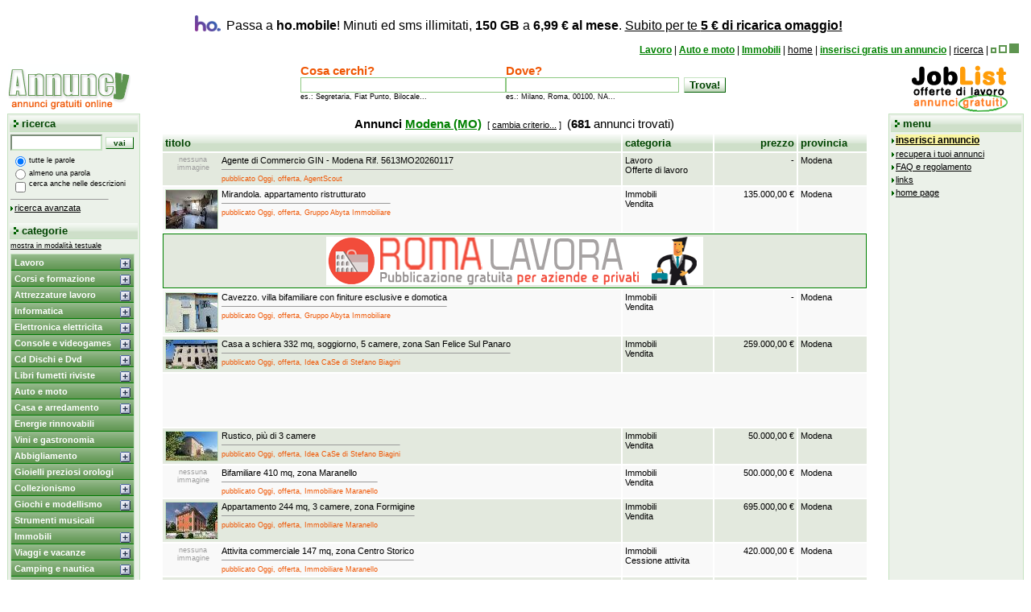

--- FILE ---
content_type: text/html;charset=UTF-8
request_url: https://www.annuncy.it/cerca.jsp?provenienza=ricercaAvanzata.jsp&id_prov=55&descr_prov=Modena+%28MO%29
body_size: 13397
content:









<HTML>
    <HEAD>
    <title>Annunci Modena (MO) - Annunci Gratuiti</title>
	

<meta http-equiv="content-type" content="text/html; charset=UTF-8" />
<meta name="keywords" content="annunci, annunci gratuiti, annunci usato, lavoro, offerte di lavoro, offro lavoro, immobili, case, affitto, auto, inserzioni, usato, vendita, vendo, compro, compravendita, affari" />
<meta name="description" content="Annunci gratuiti, offerte di lavoro, annunci immobiliari, case, auto e moto nella tua città. Pubblicazione gratuita" />

<meta name="robots" content="noodp,noydir" />
<link rel="stylesheet" href="css/stile.css" type="text/css" />

<style type="text/css">
/* stile evidenziatore parole */
i	{
  	color: black;
  	background-color: #FFFF66;
  	font-weight: bold;
  	font-style: normal;
  	}
</style>

<link rel="shortcut icon" href="favicon.ico" />
<link rel="icon" type="image/gif" href="img/animated_favicon.gif" />
<script src="js/utility.js" type="text/javascript"></script>
<script src="js/annuncy.js" type="text/javascript"></script>
<script src="js/ajax/XMLHttpRequestLoader.js" type="text/javascript"></script>
<script src="js/social.js" type="text/javascript"></script>
<script type="text/javascript" src="js/jquery/jquery-1.3.2.min.js"></script>

<!-- adsense risposta al blocco degli annunci -->
<script async src="https://fundingchoicesmessages.google.com/i/pub-8698022273236141?ers=1" nonce="5mkA8LGsxSa8MP7Z_xT_ag"></script><script nonce="5mkA8LGsxSa8MP7Z_xT_ag">(function() {function signalGooglefcPresent() {if (!window.frames['googlefcPresent']) {if (document.body) {const iframe = document.createElement('iframe'); iframe.style = 'width: 0; height: 0; border: none; z-index: -1000; left: -1000px; top: -1000px;'; iframe.style.display = 'none'; iframe.name = 'googlefcPresent'; document.body.appendChild(iframe);} else {setTimeout(signalGooglefcPresent, 0);}}}signalGooglefcPresent();})();</script>

<link rel="alternate" type="application/rss+xml" title="Le ultime novit&agrave; da Annuncy" href="servlet/RSS20" />

<!-- social button init -->
<script src="//platform.linkedin.com/in.js" type="text/javascript">lang: it_IT</script>

<!-- adsense auto ads -->
<script async src="https://pagead2.googlesyndication.com/pagead/js/adsbygoogle.js?client=ca-pub-8698022273236141" crossorigin="anonymous"></script>

    </HEAD>
    <BODY>
        <table border="0" width="100%" style="height: 100%;" cellpadding="1" cellspacing="0">
            <tr>
                <td colspan="3" height="90">


<table width="100%" border="0" cellpadding="0" cellspacing="0" align="center">
    
    
    <!-- ho.mobile start -->
    <tr>
        <td height="45" colspan="3" align="center" valign="top" class="intermedio">
            <a href="https://www.ho-mobile.it/hoambassador/ADEXPO" target="_blank" rel="noopener noreferrer" style="font-family: Arial; font-size: 16px; text-decoration: none;" title="5€ per te se acquisti una sim ho.mobile">
            <img src="banner/affiliazioni/ho/ho-mobile-it_32x20.png" width="32" height="20" border="0" alt="Ho.mobile" style="margin: 10px 7px; vertical-align: -12px;" />Passa a <b>ho.mobile</b>! Minuti ed sms illimitati, <b>150 GB</b> a <b>6,99 &euro; al mese</b>. <span style="text-decoration: underline;">Subito per te <b>5 &euro; di ricarica omaggio!</b></span>
            </a>
        </td>
    </tr>
    <!-- ho.mobile end -->
    
    <tr>
        <td height="25" colspan="3" align="right" valign="top" class="intermedio">
            
                    <a href="cerca.jsp?id_cat_associazione=46&descr0=Lavoro&descr1=Offerte+di+lavoro" class="categoryPlus" title="annunci Lavoro">Lavoro</a> |
                    
                    <a href="cerca.jsp?id_cat_associazione=4&descr0=Auto+e+moto&descr1=Auto+italiane" class="categoryPlus" title="annunci Auto e moto">Auto e moto</a> |
                    
                    <a href="cerca.jsp?id_cat_associazione=43&descr0=Immobili&descr1=Vendita" class="categoryPlus" title="annunci Immobili">Immobili</a> |
                    
                	<a href="index.jsp" class="intermedio">home</a> |
                	
                
                <a href="inserisci.jsp?guest=s" class="intermediofree" style="font-weight: bold;" title="inserisci gratis un annuncio">inserisci gratis un annuncio</a> |
                <a href="javascript:void(null)" onclick="advancedSearch();" class="intermedio">ricerca</a> |
                <span id="bookmarkContainer" style="display: none;"><a href="javascript:void(null)" class="intermedio" title="Annuncy.it - Annunci Gratuiti" id="bookmark"><img src="img/preferiti.gif" width="12" height="12" border="0" alt="aggiungi ai preferiti" title="aggiungi ai preferiti" /></a> |</span>
                
                    <a href="index.jsp?layoutCode=800" title="set small mode"><img src="img/view_small.gif" width="7" height="7" border="0" alt="set small mode" /></a>
                    
                    <a href="index.jsp?layoutCode=1024" title="set medium mode"><img src="img/view_medium.gif" width="10" height="10" border="0" alt="set medium mode" /></a>
                    
                    <img src="img/view_full_on.gif" width="12" height="12" border="0" alt="full mode active" title="full mode (active)" />
                    
            &nbsp;
        </td>
    </tr>
    <tr>
        <td width="154" height="60" align="center" valign="middle"><a href="index.jsp"><img src="img/annuncy_logo.gif" width="152" height="60" border="0" alt="home page" title="home page" /></a></td>
        <td height="60" align="center" valign="middle">
            <form action="cerca.jsp" method="GET" name="ricercaLocalita" onsubmit="getSimpleSearchCriteria(document.ricercaSemplice, this);return checkSimpleSearchCriteria(this);">
				<input type="hidden" name="provenienza" value="intestazione.jsp" />
				<input type="hidden" name="cerca_criterio" value="and" />
				<input type="hidden" name="cerca_descrizione" value="no" />
                <table cellpadding="0" cellspacing="0" border="0" width="468">
                    <tr valign="top" class="piccolissimo">
                        <td width="216">
                            <div class="medioblu"><b>Cosa cerchi?</b></div>
                            <input type="text" name="word" size="30" maxlength="60" class="campiStandard" value="" />
                            <br />es.: Segretaria, Fiat Punto, Bilocale...
                        </td>
                        <td width="252" style="white-space: nowrap;">
                            <div class="medioblu"><b>Dove?</b></div>
                            <input type="text" name="location" size="25" maxlength="50" class="campiStandard" value="" />&nbsp;&nbsp;<input type="submit" value="Trova!" class="bottoneStandard" />
                            <br />es.: Milano, Roma, 00100, NA...
                        </td>
                    </tr>
                </table>
            </form>
        </td>
        <td width="160" height="60" align="center" valign="middle"><a href="https://www.joblist.it/" title="Annunci di Lavoro" target="_blank"><img src="https://www.joblist.it/banner/joblist_offro_120_60_2.gif" alt="JobList.it" title="JobList Offerte di Lavoro" width="120" height="60" border="0" /></a></td>
    </tr>
</table>

<!-- social button init -->
<div id="fb-root"></div>

<!-- bookmark init -->
<script language="javascript" type="text/javascript">
	initBookmark('bookmark', 'bookmarkContainer', 'Annuncy.it - Annunci Gratuiti', 'https://www.annuncy.it');
</script></td>
            </tr>
            
                <tr>
                    <td width="154" rowspan="2" valign="top" height="100%">
                        



<table width="154" class="bordoelenco" cellpadding="0" cellspacing="0" style="height: 100%;">
    <tr>
        <td align="center" valign="top" class="sfondospalla">

            <FORM METHOD="POST" ACTION="cerca.jsp" name="ricercaSemplice" onsubmit="manageNoSelectedSearchFields(this);">
            <input type="hidden" name="provenienza" value="menuFisso.jsp" />
            <input type="hidden" name="location" value="" />
            <!-- tabella interna -->
            <TABLE border="0" width="100%" class="sfondospalla">
                <TR>
                    <TD class="elenco" height="20">&nbsp;<img src="img/pointer.gif" alt="" width="6" height="9" border="0"> ricerca</TD>
                </TR>
                <TR>
                    <TD valign="top" nowrap="nowrap"><INPUT TYPE="text" NAME="word" size="14" maxlength="60" class="campi" value="" />&nbsp;<INPUT TYPE="submit" value=" vai " class="bottone" />&nbsp;</TD>
                </TR>
                <TR>
                    <TD>
                        <!-- tabella interna opzioni di ricerca -->
                        <table border="0" cellpadding="0" cellspacing="0" class="sfondospalla">
                            <tr valign="middle" class="piccolissimo">
                                <td width="23" align="center"><input type="radio" name="cerca_criterio" value="and" class="bottoni" checked="checked" /></td>
                                <td>tutte le parole</td>
                            </tr>
                            <tr valign="middle" class="piccolissimo">
                                <td width="23" align="center"><input type="radio" name="cerca_criterio" value="or" class="bottoni" /></td>
                                <td>almeno una parola</td>
                            </tr>
                            <tr valign="top" class="piccolissimo">
                                <td width="23" align="center"><input type="checkbox" name="cerca_descrizione" value="si" class="bottoni" /></td>
                                <td>cerca anche nelle descrizioni</td>
                            </tr>
                            <tr>
                                <td colspan="2" class="piccolissimo">
                                    <hr align="left" width="120" size="1">
                                    <img src="img/freccetta.gif" alt="" width="5" height="6" border="0"><a href="javascript:void(null)" onclick="advancedSearch()" class="piccolo" title="ricerca avanzata">ricerca avanzata</a>
                                    <br />&nbsp;
                                </td>
                            </tr>
                        </table>
                        <!-- fine tabella inter opzioni ricerca -->
                    </TD>
                </TR>
                <TR>
                    <TD class="elenco" height="20">&nbsp;<img src="img/pointer.gif" alt="" width="6" height="9" border="0"> categorie</TD>
                </TR>
                <TR>
                    <TD valign="top" class="piccolo">
                        
                            <a href="index.jsp?menutype=text" class="piccolissimo" title="visualizza l'elenco delle catogorie in formato solo testo">mostra in modalit&agrave; testuale</a>
                            
                            <script type="text/javascript" src="js/glossyMenu/ddaccordion.js">
                            /***********************************************
                            * Accordion Content script- (c) Dynamic Drive DHTML code library (www.dynamicdrive.com)
                            * Visit http://www.dynamicDrive.com for hundreds of DHTML scripts
                            * This notice must stay intact for legal use
                            ***********************************************/
                            </script>
                            <script type="text/javascript">
                            ddaccordion.init
                                (
                                    {
                                    headerclass: "submenuheader", //Shared CSS class name of headers group
                                    contentclass: "submenu", //Shared CSS class name of contents group
                                    revealtype: "click", //Reveal content when user clicks or onmouseover the header? Valid value: "click", "clickgo", or "mouseover"
                                    mouseoverdelay: 150, //if revealtype="mouseover", set delay in milliseconds before header expands onMouseover
                                    collapseprev: true, //Collapse previous content (so only one open at any time)? true/false
                                    defaultexpanded: [], //index of content(s) open by default [index1, index2, etc] [] denotes no content
                                    onemustopen: false, //Specify whether at least one header should be open always (so never all headers closed)
                                    animatedefault: false, //Should contents open by default be animated into view?
                                    persiststate: false, //persist state of opened contents within browser session?
                                    toggleclass: ["", ""], //Two CSS classes to be applied to the header when it's collapsed and expanded, respectively ["class1", "class2"]
                                    togglehtml: ["suffix", "<img src='js/glossyMenu/img/plus.gif' class='statusicon' title='visualizza sottocategorie' alt='' />", "<img src='js/glossyMenu/img/minus.gif' class='statusicon' title='nascondi sottocategorie' alt='' />"], //Additional HTML added to the header when it's collapsed and expanded, respectively  ["position", "html1", "html2"] (see docs)
                                    animatespeed: "fast", //speed of animation: integer in milliseconds (ie: 200), or keywords "fast", "normal", or "slow"
                                    oninit:
                                        function(headers, expandedindices)
                                            {
                                            //custom code to run when headers have initalized
                                            },
                                    onopenclose:
                                        function(header, index, state, isuseractivated)
                                            {
                                            //custom code to run whenever a header is opened or closed
                                            }
                                    }
                                )
                            </script>
                            <div class="glossymenu">
                            
                                        <a class="menuitem submenuheader" href="cerca.jsp?id_cat_associazione=70&descr0=Lavoro">Lavoro</a>
                                        <div class="submenu"><ul>

                                        <li><a href="cerca.jsp?id_cat_associazione=70&descr0=Lavoro&submenuheader=0">Tutti gli annunci</a></li>
                                        
                                    <li><a href="cerca.jsp?id_cat_associazione=46&descr0=Lavoro&descr1=Offerte+di+lavoro&submenuheader=0">Offerte di lavoro</a></li>
                                    
                                    <li><a href="cerca.jsp?id_cat_associazione=115&descr0=Lavoro&descr1=Franchising+e+attivita&submenuheader=0">Franchising e attivita</a></li>
                                    
                                    <li><a href="cerca.jsp?id_cat_associazione=116&descr0=Lavoro&descr1=Servizi+e+manodopera&submenuheader=0">Servizi e manodopera</a></li>
                                    
                                    <li><a href="cerca.jsp?id_cat_associazione=47&descr0=Lavoro&descr1=Telelavoro+ed+altro&submenuheader=0">Telelavoro ed altro</a></li>
                                    
                                    <li><a href="cerca.jsp?id_cat_associazione=45&descr0=Lavoro&descr1=Cerco+lavoro&submenuheader=0">Cerco lavoro</a></li>
                                    </ul></div>

                                        <a class="menuitem submenuheader" href="cerca.jsp?id_cat_associazione=104&descr0=Corsi+e+formazione">Corsi e formazione</a>
                                        <div class="submenu"><ul>

                                        <li><a href="cerca.jsp?id_cat_associazione=104&descr0=Corsi+e+formazione&submenuheader=1">Tutti gli annunci</a></li>
                                        
                                    <li><a href="cerca.jsp?id_cat_associazione=105&descr0=Corsi+e+formazione&descr1=Form.+professionale&submenuheader=1">Form. professionale</a></li>
                                    
                                    <li><a href="cerca.jsp?id_cat_associazione=106&descr0=Corsi+e+formazione&descr1=Corsi+di+informatica&submenuheader=1">Corsi di informatica</a></li>
                                    
                                    <li><a href="cerca.jsp?id_cat_associazione=111&descr0=Corsi+e+formazione&descr1=Master+stage+tirocinii&submenuheader=1">Master stage tirocinii</a></li>
                                    
                                    <li><a href="cerca.jsp?id_cat_associazione=107&descr0=Corsi+e+formazione&descr1=Lezioni+private&submenuheader=1">Lezioni private</a></li>
                                    
                                    <li><a href="cerca.jsp?id_cat_associazione=108&descr0=Corsi+e+formazione&descr1=Lingue+straniere&submenuheader=1">Lingue straniere</a></li>
                                    
                                    <li><a href="cerca.jsp?id_cat_associazione=109&descr0=Corsi+e+formazione&descr1=Musica+teatro+danza&submenuheader=1">Musica teatro danza</a></li>
                                    
                                    <li><a href="cerca.jsp?id_cat_associazione=110&descr0=Corsi+e+formazione&descr1=Altri+corsi&submenuheader=1">Altri corsi</a></li>
                                    </ul></div>

                                        <a class="menuitem submenuheader" href="cerca.jsp?id_cat_associazione=62&descr0=Attrezzature+lavoro">Attrezzature lavoro</a>
                                        <div class="submenu"><ul>

                                        <li><a href="cerca.jsp?id_cat_associazione=62&descr0=Attrezzature+lavoro&submenuheader=2">Tutti gli annunci</a></li>
                                        
                                    <li><a href="cerca.jsp?id_cat_associazione=79&descr0=Attrezzature+lavoro&descr1=Macchine+ed+utensili&submenuheader=2">Macchine ed utensili</a></li>
                                    
                                    <li><a href="cerca.jsp?id_cat_associazione=80&descr0=Attrezzature+lavoro&descr1=Arredo+uffici+negozi&submenuheader=2">Arredo uffici negozi</a></li>
                                    
                                    <li><a href="cerca.jsp?id_cat_associazione=117&descr0=Attrezzature+lavoro&descr1=Aste+e+fallimenti&submenuheader=2">Aste e fallimenti</a></li>
                                    
                                    <li><a href="cerca.jsp?id_cat_associazione=81&descr0=Attrezzature+lavoro&descr1=Altro&submenuheader=2">Altro</a></li>
                                    </ul></div>

                                        <a class="menuitem submenuheader" href="cerca.jsp?id_cat_associazione=64&descr0=Informatica">Informatica</a>
                                        <div class="submenu"><ul>

                                        <li><a href="cerca.jsp?id_cat_associazione=64&descr0=Informatica&submenuheader=3">Tutti gli annunci</a></li>
                                        
                                    <li><a href="cerca.jsp?id_cat_associazione=34&descr0=Informatica&descr1=Computer&submenuheader=3">Computer</a></li>
                                    
                                    <li><a href="cerca.jsp?id_cat_associazione=35&descr0=Informatica&descr1=Periferiche&submenuheader=3">Periferiche</a></li>
                                    
                                    <li><a href="cerca.jsp?id_cat_associazione=37&descr0=Informatica&descr1=Hardware&submenuheader=3">Hardware</a></li>
                                    
                                    <li><a href="cerca.jsp?id_cat_associazione=38&descr0=Informatica&descr1=Software&submenuheader=3">Software</a></li>
                                    
                                    <li><a href="cerca.jsp?id_cat_associazione=36&descr0=Informatica&descr1=Altro&submenuheader=3">Altro</a></li>
                                    </ul></div>

                                        <a class="menuitem submenuheader" href="cerca.jsp?id_cat_associazione=61&descr0=Elettronica+elettricita">Elettronica elettricita</a>
                                        <div class="submenu"><ul>

                                        <li><a href="cerca.jsp?id_cat_associazione=61&descr0=Elettronica+elettricita&submenuheader=4">Tutti gli annunci</a></li>
                                        
                                    <li><a href="cerca.jsp?id_cat_associazione=26&descr0=Elettronica+elettricita&descr1=Audio&submenuheader=4">Audio</a></li>
                                    
                                    <li><a href="cerca.jsp?id_cat_associazione=29&descr0=Elettronica+elettricita&descr1=Video&submenuheader=4">Video</a></li>
                                    
                                    <li><a href="cerca.jsp?id_cat_associazione=25&descr0=Elettronica+elettricita&descr1=Telefonia&submenuheader=4">Telefonia</a></li>
                                    
                                    <li><a href="cerca.jsp?id_cat_associazione=30&descr0=Elettronica+elettricita&descr1=Hi+Tech&submenuheader=4">Hi Tech</a></li>
                                    
                                    <li><a href="cerca.jsp?id_cat_associazione=27&descr0=Elettronica+elettricita&descr1=Fotografia&submenuheader=4">Fotografia</a></li>
                                    
                                    <li><a href="cerca.jsp?id_cat_associazione=28&descr0=Elettronica+elettricita&descr1=Altro&submenuheader=4">Altro</a></li>
                                    </ul></div>

                                        <a class="menuitem submenuheader" href="cerca.jsp?id_cat_associazione=60&descr0=Console+e+videogames">Console e videogames</a>
                                        <div class="submenu"><ul>

                                        <li><a href="cerca.jsp?id_cat_associazione=60&descr0=Console+e+videogames&submenuheader=5">Tutti gli annunci</a></li>
                                        
                                    <li><a href="cerca.jsp?id_cat_associazione=21&descr0=Console+e+videogames&descr1=Playstation&submenuheader=5">Playstation</a></li>
                                    
                                    <li><a href="cerca.jsp?id_cat_associazione=22&descr0=Console+e+videogames&descr1=XBox&submenuheader=5">XBox</a></li>
                                    
                                    <li><a href="cerca.jsp?id_cat_associazione=112&descr0=Console+e+videogames&descr1=Nintendo&submenuheader=5">Nintendo</a></li>
                                    
                                    <li><a href="cerca.jsp?id_cat_associazione=23&descr0=Console+e+videogames&descr1=PC&submenuheader=5">PC</a></li>
                                    
                                    <li><a href="cerca.jsp?id_cat_associazione=24&descr0=Console+e+videogames&descr1=Altro&submenuheader=5">Altro</a></li>
                                    </ul></div>

                                        <a class="menuitem submenuheader" href="cerca.jsp?id_cat_associazione=68&descr0=Cd+Dischi+e+Dvd">Cd Dischi e Dvd</a>
                                        <div class="submenu"><ul>

                                        <li><a href="cerca.jsp?id_cat_associazione=68&descr0=Cd+Dischi+e+Dvd&submenuheader=6">Tutti gli annunci</a></li>
                                        
                                    <li><a href="cerca.jsp?id_cat_associazione=40&descr0=Cd+Dischi+e+Dvd&descr1=Audio&submenuheader=6">Audio</a></li>
                                    
                                    <li><a href="cerca.jsp?id_cat_associazione=39&descr0=Cd+Dischi+e+Dvd&descr1=Video&submenuheader=6">Video</a></li>
                                    
                                    <li><a href="cerca.jsp?id_cat_associazione=41&descr0=Cd+Dischi+e+Dvd&descr1=Altro&submenuheader=6">Altro</a></li>
                                    </ul></div>

                                        <a class="menuitem submenuheader" href="cerca.jsp?id_cat_associazione=65&descr0=Libri+fumetti+riviste">Libri fumetti riviste</a>
                                        <div class="submenu"><ul>

                                        <li><a href="cerca.jsp?id_cat_associazione=65&descr0=Libri+fumetti+riviste&submenuheader=7">Tutti gli annunci</a></li>
                                        
                                    <li><a href="cerca.jsp?id_cat_associazione=98&descr0=Libri+fumetti+riviste&descr1=Libri&submenuheader=7">Libri</a></li>
                                    
                                    <li><a href="cerca.jsp?id_cat_associazione=100&descr0=Libri+fumetti+riviste&descr1=Fumetti&submenuheader=7">Fumetti</a></li>
                                    
                                    <li><a href="cerca.jsp?id_cat_associazione=99&descr0=Libri+fumetti+riviste&descr1=Riviste+e+giornali&submenuheader=7">Riviste e giornali</a></li>
                                    
                                    <li><a href="cerca.jsp?id_cat_associazione=101&descr0=Libri+fumetti+riviste&descr1=Manuali+e+corsi&submenuheader=7">Manuali e corsi</a></li>
                                    
                                    <li><a href="cerca.jsp?id_cat_associazione=102&descr0=Libri+fumetti+riviste&descr1=Libri+scolastici&submenuheader=7">Libri scolastici</a></li>
                                    
                                    <li><a href="cerca.jsp?id_cat_associazione=103&descr0=Libri+fumetti+riviste&descr1=Altro&submenuheader=7">Altro</a></li>
                                    </ul></div>

                                        <a class="menuitem submenuheader" href="cerca.jsp?id_cat_associazione=56&descr0=Auto+e+moto">Auto e moto</a>
                                        <div class="submenu"><ul>

                                        <li><a href="cerca.jsp?id_cat_associazione=56&descr0=Auto+e+moto&submenuheader=8">Tutti gli annunci</a></li>
                                        
                                    <li><a href="cerca.jsp?id_cat_associazione=4&descr0=Auto+e+moto&descr1=Auto+italiane&submenuheader=8">Auto italiane</a></li>
                                    
                                    <li><a href="cerca.jsp?id_cat_associazione=5&descr0=Auto+e+moto&descr1=Auto+straniere&submenuheader=8">Auto straniere</a></li>
                                    
                                    <li><a href="cerca.jsp?id_cat_associazione=11&descr0=Auto+e+moto&descr1=Auto+epoca&submenuheader=8">Auto epoca</a></li>
                                    
                                    <li><a href="cerca.jsp?id_cat_associazione=12&descr0=Auto+e+moto&descr1=Veicoli+commerciali&submenuheader=8">Veicoli commerciali</a></li>
                                    
                                    <li><a href="cerca.jsp?id_cat_associazione=6&descr0=Auto+e+moto&descr1=Moto&submenuheader=8">Moto</a></li>
                                    
                                    <li><a href="cerca.jsp?id_cat_associazione=9&descr0=Auto+e+moto&descr1=Scooter+e+ciclomotori&submenuheader=8">Scooter e ciclomotori</a></li>
                                    
                                    <li><a href="cerca.jsp?id_cat_associazione=10&descr0=Auto+e+moto&descr1=Abbigliamento&submenuheader=8">Abbigliamento</a></li>
                                    
                                    <li><a href="cerca.jsp?id_cat_associazione=7&descr0=Auto+e+moto&descr1=Accessori+e+ricambi&submenuheader=8">Accessori e ricambi</a></li>
                                    
                                    <li><a href="cerca.jsp?id_cat_associazione=8&descr0=Auto+e+moto&descr1=Altro&submenuheader=8">Altro</a></li>
                                    </ul></div>

                                        <a class="menuitem submenuheader" href="cerca.jsp?id_cat_associazione=58&descr0=Casa+e+arredamento">Casa e arredamento</a>
                                        <div class="submenu"><ul>

                                        <li><a href="cerca.jsp?id_cat_associazione=58&descr0=Casa+e+arredamento&submenuheader=9">Tutti gli annunci</a></li>
                                        
                                    <li><a href="cerca.jsp?id_cat_associazione=16&descr0=Casa+e+arredamento&descr1=Antichita&submenuheader=9">Antichita</a></li>
                                    
                                    <li><a href="cerca.jsp?id_cat_associazione=13&descr0=Casa+e+arredamento&descr1=Arredamento&submenuheader=9">Arredamento</a></li>
                                    
                                    <li><a href="cerca.jsp?id_cat_associazione=14&descr0=Casa+e+arredamento&descr1=Elettrodomestici&submenuheader=9">Elettrodomestici</a></li>
                                    
                                    <li><a href="cerca.jsp?id_cat_associazione=15&descr0=Casa+e+arredamento&descr1=Varie&submenuheader=9">Varie</a></li>
                                    </ul></div>

                                        <a class="menuitem" href="cerca.jsp?id_cat_associazione=114&descr0=Energie+rinnovabili">Energie rinnovabili</a>
                                        
                                        <a class="menuitem" href="cerca.jsp?id_cat_associazione=75&descr0=Vini+e+gastronomia">Vini e gastronomia</a>
                                        
                                        <a class="menuitem submenuheader" href="cerca.jsp?id_cat_associazione=54&descr0=Abbigliamento">Abbigliamento</a>
                                        <div class="submenu"><ul>

                                        <li><a href="cerca.jsp?id_cat_associazione=54&descr0=Abbigliamento&submenuheader=10">Tutti gli annunci</a></li>
                                        
                                    <li><a href="cerca.jsp?id_cat_associazione=89&descr0=Abbigliamento&descr1=Uomo&submenuheader=10">Uomo</a></li>
                                    
                                    <li><a href="cerca.jsp?id_cat_associazione=90&descr0=Abbigliamento&descr1=Donna&submenuheader=10">Donna</a></li>
                                    
                                    <li><a href="cerca.jsp?id_cat_associazione=91&descr0=Abbigliamento&descr1=Bambino&submenuheader=10">Bambino</a></li>
                                    
                                    <li><a href="cerca.jsp?id_cat_associazione=92&descr0=Abbigliamento&descr1=Calzature&submenuheader=10">Calzature</a></li>
                                    
                                    <li><a href="cerca.jsp?id_cat_associazione=93&descr0=Abbigliamento&descr1=Accessori&submenuheader=10">Accessori</a></li>
                                    
                                    <li><a href="cerca.jsp?id_cat_associazione=95&descr0=Abbigliamento&descr1=Stock&submenuheader=10">Stock</a></li>
                                    
                                    <li><a href="cerca.jsp?id_cat_associazione=94&descr0=Abbigliamento&descr1=Altro&submenuheader=10">Altro</a></li>
                                    </ul></div>

                                        <a class="menuitem" href="cerca.jsp?id_cat_associazione=76&descr0=Gioielli+preziosi+orologi">Gioielli preziosi orologi</a>
                                        
                                        <a class="menuitem submenuheader" href="cerca.jsp?id_cat_associazione=59&descr0=Collezionismo">Collezionismo</a>
                                        <div class="submenu"><ul>

                                        <li><a href="cerca.jsp?id_cat_associazione=59&descr0=Collezionismo&submenuheader=11">Tutti gli annunci</a></li>
                                        
                                    <li><a href="cerca.jsp?id_cat_associazione=17&descr0=Collezionismo&descr1=Filatelia&submenuheader=11">Filatelia</a></li>
                                    
                                    <li><a href="cerca.jsp?id_cat_associazione=18&descr0=Collezionismo&descr1=Numismatica&submenuheader=11">Numismatica</a></li>
                                    
                                    <li><a href="cerca.jsp?id_cat_associazione=19&descr0=Collezionismo&descr1=Schede+telefoniche&submenuheader=11">Schede telefoniche</a></li>
                                    
                                    <li><a href="cerca.jsp?id_cat_associazione=20&descr0=Collezionismo&descr1=Altro&submenuheader=11">Altro</a></li>
                                    </ul></div>

                                        <a class="menuitem submenuheader" href="cerca.jsp?id_cat_associazione=63&descr0=Giochi+e+modellismo">Giochi e modellismo</a>
                                        <div class="submenu"><ul>

                                        <li><a href="cerca.jsp?id_cat_associazione=63&descr0=Giochi+e+modellismo&submenuheader=12">Tutti gli annunci</a></li>
                                        
                                    <li><a href="cerca.jsp?id_cat_associazione=31&descr0=Giochi+e+modellismo&descr1=Modellismo&submenuheader=12">Modellismo</a></li>
                                    
                                    <li><a href="cerca.jsp?id_cat_associazione=32&descr0=Giochi+e+modellismo&descr1=Giochi&submenuheader=12">Giochi</a></li>
                                    
                                    <li><a href="cerca.jsp?id_cat_associazione=33&descr0=Giochi+e+modellismo&descr1=Altro&submenuheader=12">Altro</a></li>
                                    </ul></div>

                                        <a class="menuitem" href="cerca.jsp?id_cat_associazione=73&descr0=Strumenti+musicali">Strumenti musicali</a>
                                        
                                        <a class="menuitem submenuheader" href="cerca.jsp?id_cat_associazione=69&descr0=Immobili">Immobili</a>
                                        <div class="submenu"><ul>

                                        <li><a href="cerca.jsp?id_cat_associazione=69&descr0=Immobili&submenuheader=13">Tutti gli annunci</a></li>
                                        
                                    <li><a href="cerca.jsp?id_cat_associazione=42&descr0=Immobili&descr1=Affitto&submenuheader=13">Affitto</a></li>
                                    
                                    <li><a href="cerca.jsp?id_cat_associazione=43&descr0=Immobili&descr1=Vendita&submenuheader=13">Vendita</a></li>
                                    
                                    <li><a href="cerca.jsp?id_cat_associazione=113&descr0=Immobili&descr1=Terreni&submenuheader=13">Terreni</a></li>
                                    
                                    <li><a href="cerca.jsp?id_cat_associazione=44&descr0=Immobili&descr1=Cessione+attivita&submenuheader=13">Cessione attivita</a></li>
                                    </ul></div>

                                        <a class="menuitem submenuheader" href="cerca.jsp?id_cat_associazione=71&descr0=Viaggi+e+vacanze">Viaggi e vacanze</a>
                                        <div class="submenu"><ul>

                                        <li><a href="cerca.jsp?id_cat_associazione=71&descr0=Viaggi+e+vacanze&submenuheader=14">Tutti gli annunci</a></li>
                                        
                                    <li><a href="cerca.jsp?id_cat_associazione=48&descr0=Viaggi+e+vacanze&descr1=Italia&submenuheader=14">Italia</a></li>
                                    
                                    <li><a href="cerca.jsp?id_cat_associazione=49&descr0=Viaggi+e+vacanze&descr1=Estero&submenuheader=14">Estero</a></li>
                                    </ul></div>

                                        <a class="menuitem submenuheader" href="cerca.jsp?id_cat_associazione=57&descr0=Camping+e+nautica">Camping e nautica</a>
                                        <div class="submenu"><ul>

                                        <li><a href="cerca.jsp?id_cat_associazione=57&descr0=Camping+e+nautica&submenuheader=15">Tutti gli annunci</a></li>
                                        
                                    <li><a href="cerca.jsp?id_cat_associazione=96&descr0=Camping+e+nautica&descr1=Camping&submenuheader=15">Camping</a></li>
                                    
                                    <li><a href="cerca.jsp?id_cat_associazione=97&descr0=Camping+e+nautica&descr1=Nautica&submenuheader=15">Nautica</a></li>
                                    </ul></div>

                                        <a class="menuitem" href="cerca.jsp?id_cat_associazione=66&descr0=Sport+e+attrezzature">Sport e attrezzature</a>
                                        
                                        <a class="menuitem" href="cerca.jsp?id_cat_associazione=72&descr0=Salute+e+benessere">Salute e benessere</a>
                                        
                                        <a class="menuitem" href="cerca.jsp?id_cat_associazione=74&descr0=Infanzia">Infanzia</a>
                                        
                                        <a class="menuitem submenuheader" href="cerca.jsp?id_cat_associazione=55&descr0=Animali">Animali</a>
                                        <div class="submenu"><ul>

                                        <li><a href="cerca.jsp?id_cat_associazione=55&descr0=Animali&submenuheader=16">Tutti gli annunci</a></li>
                                        
                                    <li><a href="cerca.jsp?id_cat_associazione=1&descr0=Animali&descr1=Cani+gatti+uccelli&submenuheader=16">Cani gatti uccelli</a></li>
                                    
                                    <li><a href="cerca.jsp?id_cat_associazione=2&descr0=Animali&descr1=Altri+animali&submenuheader=16">Altri animali</a></li>
                                    
                                    <li><a href="cerca.jsp?id_cat_associazione=3&descr0=Animali&descr1=Attrezzature&submenuheader=16">Attrezzature</a></li>
                                    </ul></div>

                                        <a class="menuitem submenuheader" href="cerca.jsp?id_cat_associazione=83&descr0=Eventi">Eventi</a>
                                        <div class="submenu"><ul>

                                        <li><a href="cerca.jsp?id_cat_associazione=83&descr0=Eventi&submenuheader=17">Tutti gli annunci</a></li>
                                        
                                    <li><a href="cerca.jsp?id_cat_associazione=86&descr0=Eventi&descr1=Feste+e+intrattenimento&submenuheader=17">Feste e intrattenimento</a></li>
                                    
                                    <li><a href="cerca.jsp?id_cat_associazione=85&descr0=Eventi&descr1=Mostre+e+esposizioni&submenuheader=17">Mostre e esposizioni</a></li>
                                    
                                    <li><a href="cerca.jsp?id_cat_associazione=87&descr0=Eventi&descr1=Concerti+e+spettacoli&submenuheader=17">Concerti e spettacoli</a></li>
                                    
                                    <li><a href="cerca.jsp?id_cat_associazione=84&descr0=Eventi&descr1=Meeting&submenuheader=17">Meeting</a></li>
                                    
                                    <li><a href="cerca.jsp?id_cat_associazione=88&descr0=Eventi&descr1=Altro&submenuheader=17">Altro</a></li>
                                    </ul></div>

                                        <a class="menuitem" href="cerca.jsp?id_cat_associazione=67&descr0=Varie">Varie</a>
                                        
                            </div>
                            
                    </TD>
                </TR>
            </TABLE>
            <!-- fine tabella interna -->
            </FORM>
        </td>
    </tr>
</table>


                    </td>
                    <td align="center" valign="top" height="100%">

                    
                            <!-- ******* RICERCA ******* -->
                            <TABLE border="0" cellspacing="2" cellpadding="3" width="95%">
                            <TR align="center">
                                <TD colspan="4" class="medio" align="center">
                                    
                                        <b>
                                        
                                            Annunci <a href="province-italia.jsp?id_prov=55" class="mediofree" title="maggiori informazioni sulla provincia di Modena (MO)">Modena (MO)</a>
                                            
                                        </b>
                                        
                                            <span class="piccolo">
                                                &nbsp;[&nbsp;<a href="ricercaAvanzata.jsp?word=&location=&cerca_descrizione=no&cerca_criterio=and&provenienza=ricercaAvanzata.jsp&id_prov=55&id_comune=&id_cat_associazione=&descr0=&descr1=&cod_tipologia=" class="piccolo" title="cambia il criterio di ricerca">cambia criterio...</a>&nbsp;]
                                            </span>
                                            
                                    &nbsp;(<b>681</b> annunci trovati)
                                    
                                </TD>
                            </TR>
                            <TR class="elenco">
                                <TD><!--a href="cerca.jsp?order=o.titolo&v2=&word=&location=&cerca_descrizione=no&cerca_criterio=and&provenienza=ricercaAvanzata.jsp&id_prov=55&descr_prov=Modena+%28MO%29&id_comune=&descr_comune=&id_cat_associazione=&descr0=&descr1=&cod_tipologia=&date=" title="ordina per titolo"-->titolo<!--/a--></TD>
                                <TD><!--a href="cerca.jsp?order=c0.descr%2C+c1.descr&v1=&word=&location=&cerca_descrizione=no&cerca_criterio=and&provenienza=ricercaAvanzata.jsp&id_prov=55&descr_prov=Modena+%28MO%29&id_comune=&descr_comune=&id_cat_associazione=&descr0=&descr1=&cod_tipologia=&date=" title="ordina per categoria"-->categoria<!--/a--></TD>
                                <TD align="right"><!--a href="cerca.jsp?order=o.prezzo&v3=&word=&location=&cerca_descrizione=no&cerca_criterio=and&provenienza=ricercaAvanzata.jsp&id_prov=55&descr_prov=Modena+%28MO%29&id_comune=&descr_comune=&id_cat_associazione=&descr0=&descr1=&cod_tipologia=&date=" title="ordina per prezzo"-->prezzo<!--/a--></TD>
                                <TD><!--a href="cerca.jsp?order=p.descr_prov&v4=&word=&location=&cerca_descrizione=no&cerca_criterio=and&provenienza=ricercaAvanzata.jsp&id_prov=55&descr_prov=Modena+%28MO%29&id_comune=&descr_comune=&id_cat_associazione=&descr0=&descr1=&cod_tipologia=&date=" title="ordina per provincia"-->provincia<!--/a--></TD>
                            </TR>

                            <!-- google_ad_section_start -->
                            

                                <TR class="scura">
                                    <TD>
                                        <!-- inizio tabella interna record -->
                                        <table border="0" cellpadding="0" cellspacing="0" class="scura">
                                            <tr valign="top">
                                                <td width="70">
                                                    <a class="nounderlinepiccolo" HREF="dettagli.jsp?idProd=13596324&word=&location=&cerca_descrizione=no&cerca_criterio=and">
                                                        
                                                            <div align="center" class="piccolissimochiaro">nessuna<br />immagine</div>
                                                            
                                                    </a>
                                                </td>
                                                <td>
                                                    <a class="nounderlinepiccolo" HREF="dettagli.jsp?idProd=13596324&word=&location=&cerca_descrizione=no&cerca_criterio=and">
                                                        Agente di Commercio GIN - Modena Rif. 5613MO20260117
                                                        
                                                        <hr class="hrRecord" size="1" /><span class="piccolissimoblu">pubblicato Oggi, offerta, AgentScout</span>
                                                    </a>
                                                </td>
                                            </tr>
                                        </table>
                                        <!-- fine tabella interna record -->
                                    </TD>
                                    <TD><a class="nounderlinepiccolo" HREF="dettagli.jsp?idProd=13596324&word=&location=&cerca_descrizione=no&cerca_criterio=and">Lavoro<br />Offerte di lavoro</a></TD>
                                    <TD align="right" nowrap="nowrap"><a class="nounderlinepiccolo" HREF="dettagli.jsp?idProd=13596324&word=&location=&cerca_descrizione=no&cerca_criterio=and">-</a></TD>
                                    <TD><a class="nounderlinepiccolo" HREF="dettagli.jsp?idProd=13596324&word=&location=&cerca_descrizione=no&cerca_criterio=and">Modena</a></TD>
                                </TR>

                                

                                <TR class="chiara">
                                    <TD>
                                        <!-- inizio tabella interna record -->
                                        <table border="0" cellpadding="0" cellspacing="0" class="chiara">
                                            <tr valign="top">
                                                <td width="70">
                                                    <a class="nounderlinepiccolo" HREF="dettagli.jsp?idProd=13227390&word=&location=&cerca_descrizione=no&cerca_criterio=and">
                                                        
                                                                <img src="servlet/BinaryDataLoader?id_prodotto=13227390&mimetype=image&view_mode=thumb" alt="Mirandola. appartamento ristrutturato" border="0" class="bordoelenco" />
                                                                
                                                    </a>
                                                </td>
                                                <td>
                                                    <a class="nounderlinepiccolo" HREF="dettagli.jsp?idProd=13227390&word=&location=&cerca_descrizione=no&cerca_criterio=and">
                                                        Mirandola. appartamento ristrutturato
                                                        
                                                        <hr class="hrRecord" size="1" /><span class="piccolissimoblu">pubblicato Oggi, offerta, Gruppo Abyta Immobiliare</span>
                                                    </a>
                                                </td>
                                            </tr>
                                        </table>
                                        <!-- fine tabella interna record -->
                                    </TD>
                                    <TD><a class="nounderlinepiccolo" HREF="dettagli.jsp?idProd=13227390&word=&location=&cerca_descrizione=no&cerca_criterio=and">Immobili<br />Vendita</a></TD>
                                    <TD align="right" nowrap="nowrap"><a class="nounderlinepiccolo" HREF="dettagli.jsp?idProd=13227390&word=&location=&cerca_descrizione=no&cerca_criterio=and">135.000,00 &euro;</a></TD>
                                    <TD><a class="nounderlinepiccolo" HREF="dettagli.jsp?idProd=13227390&word=&location=&cerca_descrizione=no&cerca_criterio=and">Modena</a></TD>
                                </TR>

                                
                                    <TR class="scura">
                                        <TD colspan="4" align="center" valign="middle" class="bordoevidenziato"><a href="https://www.romalavora.com/" target="_blank"><img src="https://www.romalavora.com/banner/romalavora_company_468_60_3.png" alt="RomaLavora" width="468" height="60" border="0" title="Pubblicazione gratuita su RomaLavora!" /></a></TD>
                                    </TR>
                                    

                                <TR class="chiara">
                                    <TD>
                                        <!-- inizio tabella interna record -->
                                        <table border="0" cellpadding="0" cellspacing="0" class="chiara">
                                            <tr valign="top">
                                                <td width="70">
                                                    <a class="nounderlinepiccolo" HREF="dettagli.jsp?idProd=13142303&word=&location=&cerca_descrizione=no&cerca_criterio=and">
                                                        
                                                                <img src="servlet/BinaryDataLoader?id_prodotto=13142303&mimetype=image&view_mode=thumb" alt="Cavezzo. villa bifamiliare con finiture esclusive e domotica" border="0" class="bordoelenco" />
                                                                
                                                    </a>
                                                </td>
                                                <td>
                                                    <a class="nounderlinepiccolo" HREF="dettagli.jsp?idProd=13142303&word=&location=&cerca_descrizione=no&cerca_criterio=and">
                                                        Cavezzo. villa bifamiliare con finiture esclusive e domotica
                                                        
                                                        <hr class="hrRecord" size="1" /><span class="piccolissimoblu">pubblicato Oggi, offerta, Gruppo Abyta Immobiliare</span>
                                                    </a>
                                                </td>
                                            </tr>
                                        </table>
                                        <!-- fine tabella interna record -->
                                    </TD>
                                    <TD><a class="nounderlinepiccolo" HREF="dettagli.jsp?idProd=13142303&word=&location=&cerca_descrizione=no&cerca_criterio=and">Immobili<br />Vendita</a></TD>
                                    <TD align="right" nowrap="nowrap"><a class="nounderlinepiccolo" HREF="dettagli.jsp?idProd=13142303&word=&location=&cerca_descrizione=no&cerca_criterio=and">-</a></TD>
                                    <TD><a class="nounderlinepiccolo" HREF="dettagli.jsp?idProd=13142303&word=&location=&cerca_descrizione=no&cerca_criterio=and">Modena</a></TD>
                                </TR>

                                

                                <TR class="scura">
                                    <TD>
                                        <!-- inizio tabella interna record -->
                                        <table border="0" cellpadding="0" cellspacing="0" class="scura">
                                            <tr valign="top">
                                                <td width="70">
                                                    <a class="nounderlinepiccolo" HREF="dettagli.jsp?idProd=13475371&word=&location=&cerca_descrizione=no&cerca_criterio=and">
                                                        
                                                                <img src="servlet/BinaryDataLoader?id_prodotto=13475371&mimetype=image&view_mode=thumb" alt="Casa a schiera 332 mq, soggiorno, 5 camere, zona San Felice Sul Panaro" border="0" class="bordoelenco" />
                                                                
                                                    </a>
                                                </td>
                                                <td>
                                                    <a class="nounderlinepiccolo" HREF="dettagli.jsp?idProd=13475371&word=&location=&cerca_descrizione=no&cerca_criterio=and">
                                                        Casa a schiera 332 mq, soggiorno, 5 camere, zona San Felice Sul Panaro
                                                        
                                                        <hr class="hrRecord" size="1" /><span class="piccolissimoblu">pubblicato Oggi, offerta, Idea CaSe di Stefano Biagini</span>
                                                    </a>
                                                </td>
                                            </tr>
                                        </table>
                                        <!-- fine tabella interna record -->
                                    </TD>
                                    <TD><a class="nounderlinepiccolo" HREF="dettagli.jsp?idProd=13475371&word=&location=&cerca_descrizione=no&cerca_criterio=and">Immobili<br />Vendita</a></TD>
                                    <TD align="right" nowrap="nowrap"><a class="nounderlinepiccolo" HREF="dettagli.jsp?idProd=13475371&word=&location=&cerca_descrizione=no&cerca_criterio=and">259.000,00 &euro;</a></TD>
                                    <TD><a class="nounderlinepiccolo" HREF="dettagli.jsp?idProd=13475371&word=&location=&cerca_descrizione=no&cerca_criterio=and">Modena</a></TD>
                                </TR>

                                
                                    <TR class="chiara">
                                        <TD colspan="4" align="center" valign="middle"><script type="text/javascript"><!--
google_ad_client = "pub-8698022273236141";
/* cerca.jsp chiara ANNUNCY */
google_ad_slot = "3976486273";
google_ad_width = 468;
google_ad_height = 60;
//-->
</script>
<script type="text/javascript"
src="https://pagead2.googlesyndication.com/pagead/show_ads.js">
</script></TD>
                                    </TR>
                                    

                                <TR class="scura">
                                    <TD>
                                        <!-- inizio tabella interna record -->
                                        <table border="0" cellpadding="0" cellspacing="0" class="scura">
                                            <tr valign="top">
                                                <td width="70">
                                                    <a class="nounderlinepiccolo" HREF="dettagli.jsp?idProd=13437953&word=&location=&cerca_descrizione=no&cerca_criterio=and">
                                                        
                                                                <img src="servlet/BinaryDataLoader?id_prodotto=13437953&mimetype=image&view_mode=thumb" alt="Rustico, più di 3 camere" border="0" class="bordoelenco" />
                                                                
                                                    </a>
                                                </td>
                                                <td>
                                                    <a class="nounderlinepiccolo" HREF="dettagli.jsp?idProd=13437953&word=&location=&cerca_descrizione=no&cerca_criterio=and">
                                                        Rustico, più di 3 camere
                                                        
                                                        <hr class="hrRecord" size="1" /><span class="piccolissimoblu">pubblicato Oggi, offerta, Idea CaSe di Stefano Biagini</span>
                                                    </a>
                                                </td>
                                            </tr>
                                        </table>
                                        <!-- fine tabella interna record -->
                                    </TD>
                                    <TD><a class="nounderlinepiccolo" HREF="dettagli.jsp?idProd=13437953&word=&location=&cerca_descrizione=no&cerca_criterio=and">Immobili<br />Vendita</a></TD>
                                    <TD align="right" nowrap="nowrap"><a class="nounderlinepiccolo" HREF="dettagli.jsp?idProd=13437953&word=&location=&cerca_descrizione=no&cerca_criterio=and">50.000,00 &euro;</a></TD>
                                    <TD><a class="nounderlinepiccolo" HREF="dettagli.jsp?idProd=13437953&word=&location=&cerca_descrizione=no&cerca_criterio=and">Modena</a></TD>
                                </TR>

                                

                                <TR class="chiara">
                                    <TD>
                                        <!-- inizio tabella interna record -->
                                        <table border="0" cellpadding="0" cellspacing="0" class="chiara">
                                            <tr valign="top">
                                                <td width="70">
                                                    <a class="nounderlinepiccolo" HREF="dettagli.jsp?idProd=13475114&word=&location=&cerca_descrizione=no&cerca_criterio=and">
                                                        
                                                            <div align="center" class="piccolissimochiaro">nessuna<br />immagine</div>
                                                            
                                                    </a>
                                                </td>
                                                <td>
                                                    <a class="nounderlinepiccolo" HREF="dettagli.jsp?idProd=13475114&word=&location=&cerca_descrizione=no&cerca_criterio=and">
                                                        Bifamiliare 410 mq, zona Maranello
                                                        
                                                        <hr class="hrRecord" size="1" /><span class="piccolissimoblu">pubblicato Oggi, offerta, Immobiliare Maranello</span>
                                                    </a>
                                                </td>
                                            </tr>
                                        </table>
                                        <!-- fine tabella interna record -->
                                    </TD>
                                    <TD><a class="nounderlinepiccolo" HREF="dettagli.jsp?idProd=13475114&word=&location=&cerca_descrizione=no&cerca_criterio=and">Immobili<br />Vendita</a></TD>
                                    <TD align="right" nowrap="nowrap"><a class="nounderlinepiccolo" HREF="dettagli.jsp?idProd=13475114&word=&location=&cerca_descrizione=no&cerca_criterio=and">500.000,00 &euro;</a></TD>
                                    <TD><a class="nounderlinepiccolo" HREF="dettagli.jsp?idProd=13475114&word=&location=&cerca_descrizione=no&cerca_criterio=and">Modena</a></TD>
                                </TR>

                                

                                <TR class="scura">
                                    <TD>
                                        <!-- inizio tabella interna record -->
                                        <table border="0" cellpadding="0" cellspacing="0" class="scura">
                                            <tr valign="top">
                                                <td width="70">
                                                    <a class="nounderlinepiccolo" HREF="dettagli.jsp?idProd=13474986&word=&location=&cerca_descrizione=no&cerca_criterio=and">
                                                        
                                                                <img src="servlet/BinaryDataLoader?id_prodotto=13474986&mimetype=image&view_mode=thumb" alt="Appartamento 244 mq, 3 camere, zona Formigine" border="0" class="bordoelenco" />
                                                                
                                                    </a>
                                                </td>
                                                <td>
                                                    <a class="nounderlinepiccolo" HREF="dettagli.jsp?idProd=13474986&word=&location=&cerca_descrizione=no&cerca_criterio=and">
                                                        Appartamento 244 mq, 3 camere, zona Formigine
                                                        
                                                        <hr class="hrRecord" size="1" /><span class="piccolissimoblu">pubblicato Oggi, offerta, Immobiliare Maranello</span>
                                                    </a>
                                                </td>
                                            </tr>
                                        </table>
                                        <!-- fine tabella interna record -->
                                    </TD>
                                    <TD><a class="nounderlinepiccolo" HREF="dettagli.jsp?idProd=13474986&word=&location=&cerca_descrizione=no&cerca_criterio=and">Immobili<br />Vendita</a></TD>
                                    <TD align="right" nowrap="nowrap"><a class="nounderlinepiccolo" HREF="dettagli.jsp?idProd=13474986&word=&location=&cerca_descrizione=no&cerca_criterio=and">695.000,00 &euro;</a></TD>
                                    <TD><a class="nounderlinepiccolo" HREF="dettagli.jsp?idProd=13474986&word=&location=&cerca_descrizione=no&cerca_criterio=and">Modena</a></TD>
                                </TR>

                                

                                <TR class="chiara">
                                    <TD>
                                        <!-- inizio tabella interna record -->
                                        <table border="0" cellpadding="0" cellspacing="0" class="chiara">
                                            <tr valign="top">
                                                <td width="70">
                                                    <a class="nounderlinepiccolo" HREF="dettagli.jsp?idProd=13474987&word=&location=&cerca_descrizione=no&cerca_criterio=and">
                                                        
                                                            <div align="center" class="piccolissimochiaro">nessuna<br />immagine</div>
                                                            
                                                    </a>
                                                </td>
                                                <td>
                                                    <a class="nounderlinepiccolo" HREF="dettagli.jsp?idProd=13474987&word=&location=&cerca_descrizione=no&cerca_criterio=and">
                                                        Attivita commerciale 147 mq, zona Centro Storico
                                                        
                                                        <hr class="hrRecord" size="1" /><span class="piccolissimoblu">pubblicato Oggi, offerta, Immobiliare Maranello</span>
                                                    </a>
                                                </td>
                                            </tr>
                                        </table>
                                        <!-- fine tabella interna record -->
                                    </TD>
                                    <TD><a class="nounderlinepiccolo" HREF="dettagli.jsp?idProd=13474987&word=&location=&cerca_descrizione=no&cerca_criterio=and">Immobili<br />Cessione attivita</a></TD>
                                    <TD align="right" nowrap="nowrap"><a class="nounderlinepiccolo" HREF="dettagli.jsp?idProd=13474987&word=&location=&cerca_descrizione=no&cerca_criterio=and">420.000,00 &euro;</a></TD>
                                    <TD><a class="nounderlinepiccolo" HREF="dettagli.jsp?idProd=13474987&word=&location=&cerca_descrizione=no&cerca_criterio=and">Modena</a></TD>
                                </TR>

                                

                                <TR class="scura">
                                    <TD>
                                        <!-- inizio tabella interna record -->
                                        <table border="0" cellpadding="0" cellspacing="0" class="scura">
                                            <tr valign="top">
                                                <td width="70">
                                                    <a class="nounderlinepiccolo" HREF="dettagli.jsp?idProd=13474985&word=&location=&cerca_descrizione=no&cerca_criterio=and">
                                                        
                                                            <div align="center" class="piccolissimochiaro">nessuna<br />immagine</div>
                                                            
                                                    </a>
                                                </td>
                                                <td>
                                                    <a class="nounderlinepiccolo" HREF="dettagli.jsp?idProd=13474985&word=&location=&cerca_descrizione=no&cerca_criterio=and">
                                                        Ufficio 325 mq, zona Direzionale 70
                                                        
                                                        <hr class="hrRecord" size="1" /><span class="piccolissimoblu">pubblicato Oggi, offerta, Immobiliare Maranello</span>
                                                    </a>
                                                </td>
                                            </tr>
                                        </table>
                                        <!-- fine tabella interna record -->
                                    </TD>
                                    <TD><a class="nounderlinepiccolo" HREF="dettagli.jsp?idProd=13474985&word=&location=&cerca_descrizione=no&cerca_criterio=and">Immobili<br />Vendita</a></TD>
                                    <TD align="right" nowrap="nowrap"><a class="nounderlinepiccolo" HREF="dettagli.jsp?idProd=13474985&word=&location=&cerca_descrizione=no&cerca_criterio=and">358.000,00 &euro;</a></TD>
                                    <TD><a class="nounderlinepiccolo" HREF="dettagli.jsp?idProd=13474985&word=&location=&cerca_descrizione=no&cerca_criterio=and">Modena</a></TD>
                                </TR>

                                

                                <TR class="chiara">
                                    <TD>
                                        <!-- inizio tabella interna record -->
                                        <table border="0" cellpadding="0" cellspacing="0" class="chiara">
                                            <tr valign="top">
                                                <td width="70">
                                                    <a class="nounderlinepiccolo" HREF="dettagli.jsp?idProd=13474912&word=&location=&cerca_descrizione=no&cerca_criterio=and">
                                                        
                                                            <div align="center" class="piccolissimochiaro">nessuna<br />immagine</div>
                                                            
                                                    </a>
                                                </td>
                                                <td>
                                                    <a class="nounderlinepiccolo" HREF="dettagli.jsp?idProd=13474912&word=&location=&cerca_descrizione=no&cerca_criterio=and">
                                                        Capannone 69855 mq, zona Formigine
                                                        
                                                        <hr class="hrRecord" size="1" /><span class="piccolissimoblu">pubblicato Oggi, offerta, Immobiliare Maranello</span>
                                                    </a>
                                                </td>
                                            </tr>
                                        </table>
                                        <!-- fine tabella interna record -->
                                    </TD>
                                    <TD><a class="nounderlinepiccolo" HREF="dettagli.jsp?idProd=13474912&word=&location=&cerca_descrizione=no&cerca_criterio=and">Immobili<br />Vendita</a></TD>
                                    <TD align="right" nowrap="nowrap"><a class="nounderlinepiccolo" HREF="dettagli.jsp?idProd=13474912&word=&location=&cerca_descrizione=no&cerca_criterio=and">-</a></TD>
                                    <TD><a class="nounderlinepiccolo" HREF="dettagli.jsp?idProd=13474912&word=&location=&cerca_descrizione=no&cerca_criterio=and">Modena</a></TD>
                                </TR>

                                

                                <TR class="scura">
                                    <TD>
                                        <!-- inizio tabella interna record -->
                                        <table border="0" cellpadding="0" cellspacing="0" class="scura">
                                            <tr valign="top">
                                                <td width="70">
                                                    <a class="nounderlinepiccolo" HREF="dettagli.jsp?idProd=13474905&word=&location=&cerca_descrizione=no&cerca_criterio=and">
                                                        
                                                            <div align="center" class="piccolissimochiaro">nessuna<br />immagine</div>
                                                            
                                                    </a>
                                                </td>
                                                <td>
                                                    <a class="nounderlinepiccolo" HREF="dettagli.jsp?idProd=13474905&word=&location=&cerca_descrizione=no&cerca_criterio=and">
                                                        Negozio 225 mq, zona Formigine
                                                        
                                                        <hr class="hrRecord" size="1" /><span class="piccolissimoblu">pubblicato Oggi, offerta, Immobiliare Maranello</span>
                                                    </a>
                                                </td>
                                            </tr>
                                        </table>
                                        <!-- fine tabella interna record -->
                                    </TD>
                                    <TD><a class="nounderlinepiccolo" HREF="dettagli.jsp?idProd=13474905&word=&location=&cerca_descrizione=no&cerca_criterio=and">Immobili<br />Vendita</a></TD>
                                    <TD align="right" nowrap="nowrap"><a class="nounderlinepiccolo" HREF="dettagli.jsp?idProd=13474905&word=&location=&cerca_descrizione=no&cerca_criterio=and">-</a></TD>
                                    <TD><a class="nounderlinepiccolo" HREF="dettagli.jsp?idProd=13474905&word=&location=&cerca_descrizione=no&cerca_criterio=and">Modena</a></TD>
                                </TR>

                                

                                <TR class="chiara">
                                    <TD>
                                        <!-- inizio tabella interna record -->
                                        <table border="0" cellpadding="0" cellspacing="0" class="chiara">
                                            <tr valign="top">
                                                <td width="70">
                                                    <a class="nounderlinepiccolo" HREF="dettagli.jsp?idProd=13474902&word=&location=&cerca_descrizione=no&cerca_criterio=and">
                                                        
                                                            <div align="center" class="piccolissimochiaro">nessuna<br />immagine</div>
                                                            
                                                    </a>
                                                </td>
                                                <td>
                                                    <a class="nounderlinepiccolo" HREF="dettagli.jsp?idProd=13474902&word=&location=&cerca_descrizione=no&cerca_criterio=and">
                                                        Magazzino 280 mq, zona Formigine
                                                        
                                                        <hr class="hrRecord" size="1" /><span class="piccolissimoblu">pubblicato Oggi, offerta, Immobiliare Maranello</span>
                                                    </a>
                                                </td>
                                            </tr>
                                        </table>
                                        <!-- fine tabella interna record -->
                                    </TD>
                                    <TD><a class="nounderlinepiccolo" HREF="dettagli.jsp?idProd=13474902&word=&location=&cerca_descrizione=no&cerca_criterio=and">Immobili<br />Vendita</a></TD>
                                    <TD align="right" nowrap="nowrap"><a class="nounderlinepiccolo" HREF="dettagli.jsp?idProd=13474902&word=&location=&cerca_descrizione=no&cerca_criterio=and">-</a></TD>
                                    <TD><a class="nounderlinepiccolo" HREF="dettagli.jsp?idProd=13474902&word=&location=&cerca_descrizione=no&cerca_criterio=and">Modena</a></TD>
                                </TR>

                                
                                    <TR class="scura">
                                        <TD colspan="4" align="center" valign="middle"><script type="text/javascript"><!--
google_ad_client = "pub-8698022273236141";
/* cerca.jsp scura ANNUNCY */
google_ad_slot = "8075560933";
google_ad_width = 468;
google_ad_height = 60;
//-->
</script>
<script type="text/javascript"
src="https://pagead2.googlesyndication.com/pagead/show_ads.js">
</script></TD>
                                    </TR>
                                    

                                <TR class="chiara">
                                    <TD>
                                        <!-- inizio tabella interna record -->
                                        <table border="0" cellpadding="0" cellspacing="0" class="chiara">
                                            <tr valign="top">
                                                <td width="70">
                                                    <a class="nounderlinepiccolo" HREF="dettagli.jsp?idProd=13474896&word=&location=&cerca_descrizione=no&cerca_criterio=and">
                                                        
                                                                <img src="servlet/BinaryDataLoader?id_prodotto=13474896&mimetype=image&view_mode=thumb" alt="Negozio 400 mq, zona Colombaro" border="0" class="bordoelenco" />
                                                                
                                                    </a>
                                                </td>
                                                <td>
                                                    <a class="nounderlinepiccolo" HREF="dettagli.jsp?idProd=13474896&word=&location=&cerca_descrizione=no&cerca_criterio=and">
                                                        Negozio 400 mq, zona Colombaro
                                                        
                                                        <hr class="hrRecord" size="1" /><span class="piccolissimoblu">pubblicato Oggi, offerta, Immobiliare Maranello</span>
                                                    </a>
                                                </td>
                                            </tr>
                                        </table>
                                        <!-- fine tabella interna record -->
                                    </TD>
                                    <TD><a class="nounderlinepiccolo" HREF="dettagli.jsp?idProd=13474896&word=&location=&cerca_descrizione=no&cerca_criterio=and">Immobili<br />Vendita</a></TD>
                                    <TD align="right" nowrap="nowrap"><a class="nounderlinepiccolo" HREF="dettagli.jsp?idProd=13474896&word=&location=&cerca_descrizione=no&cerca_criterio=and">120.000,00 &euro;</a></TD>
                                    <TD><a class="nounderlinepiccolo" HREF="dettagli.jsp?idProd=13474896&word=&location=&cerca_descrizione=no&cerca_criterio=and">Modena</a></TD>
                                </TR>

                                

                                <TR class="scura">
                                    <TD>
                                        <!-- inizio tabella interna record -->
                                        <table border="0" cellpadding="0" cellspacing="0" class="scura">
                                            <tr valign="top">
                                                <td width="70">
                                                    <a class="nounderlinepiccolo" HREF="dettagli.jsp?idProd=13474897&word=&location=&cerca_descrizione=no&cerca_criterio=and">
                                                        
                                                            <div align="center" class="piccolissimochiaro">nessuna<br />immagine</div>
                                                            
                                                    </a>
                                                </td>
                                                <td>
                                                    <a class="nounderlinepiccolo" HREF="dettagli.jsp?idProd=13474897&word=&location=&cerca_descrizione=no&cerca_criterio=and">
                                                        Attico 188 mq, zona Villaggio Giardino
                                                        
                                                        <hr class="hrRecord" size="1" /><span class="piccolissimoblu">pubblicato Oggi, offerta, Immobiliare Maranello</span>
                                                    </a>
                                                </td>
                                            </tr>
                                        </table>
                                        <!-- fine tabella interna record -->
                                    </TD>
                                    <TD><a class="nounderlinepiccolo" HREF="dettagli.jsp?idProd=13474897&word=&location=&cerca_descrizione=no&cerca_criterio=and">Immobili<br />Vendita</a></TD>
                                    <TD align="right" nowrap="nowrap"><a class="nounderlinepiccolo" HREF="dettagli.jsp?idProd=13474897&word=&location=&cerca_descrizione=no&cerca_criterio=and">-</a></TD>
                                    <TD><a class="nounderlinepiccolo" HREF="dettagli.jsp?idProd=13474897&word=&location=&cerca_descrizione=no&cerca_criterio=and">Modena</a></TD>
                                </TR>

                                

                                <TR class="chiara">
                                    <TD>
                                        <!-- inizio tabella interna record -->
                                        <table border="0" cellpadding="0" cellspacing="0" class="chiara">
                                            <tr valign="top">
                                                <td width="70">
                                                    <a class="nounderlinepiccolo" HREF="dettagli.jsp?idProd=13474891&word=&location=&cerca_descrizione=no&cerca_criterio=and">
                                                        
                                                            <div align="center" class="piccolissimochiaro">nessuna<br />immagine</div>
                                                            
                                                    </a>
                                                </td>
                                                <td>
                                                    <a class="nounderlinepiccolo" HREF="dettagli.jsp?idProd=13474891&word=&location=&cerca_descrizione=no&cerca_criterio=and">
                                                        Appartamento 188 mq, zona Le Muraglie
                                                        
                                                        <hr class="hrRecord" size="1" /><span class="piccolissimoblu">pubblicato Oggi, offerta, Immobiliare Maranello</span>
                                                    </a>
                                                </td>
                                            </tr>
                                        </table>
                                        <!-- fine tabella interna record -->
                                    </TD>
                                    <TD><a class="nounderlinepiccolo" HREF="dettagli.jsp?idProd=13474891&word=&location=&cerca_descrizione=no&cerca_criterio=and">Immobili<br />Vendita</a></TD>
                                    <TD align="right" nowrap="nowrap"><a class="nounderlinepiccolo" HREF="dettagli.jsp?idProd=13474891&word=&location=&cerca_descrizione=no&cerca_criterio=and">309.616,00 &euro;</a></TD>
                                    <TD><a class="nounderlinepiccolo" HREF="dettagli.jsp?idProd=13474891&word=&location=&cerca_descrizione=no&cerca_criterio=and">Modena</a></TD>
                                </TR>

                                

                                <TR class="scura">
                                    <TD>
                                        <!-- inizio tabella interna record -->
                                        <table border="0" cellpadding="0" cellspacing="0" class="scura">
                                            <tr valign="top">
                                                <td width="70">
                                                    <a class="nounderlinepiccolo" HREF="dettagli.jsp?idProd=13474887&word=&location=&cerca_descrizione=no&cerca_criterio=and">
                                                        
                                                            <div align="center" class="piccolissimochiaro">nessuna<br />immagine</div>
                                                            
                                                    </a>
                                                </td>
                                                <td>
                                                    <a class="nounderlinepiccolo" HREF="dettagli.jsp?idProd=13474887&word=&location=&cerca_descrizione=no&cerca_criterio=and">
                                                        Appartamento 178 mq, soggiorno, zona Cittadella
                                                        
                                                        <hr class="hrRecord" size="1" /><span class="piccolissimoblu">pubblicato Oggi, offerta, Immobiliare Maranello</span>
                                                    </a>
                                                </td>
                                            </tr>
                                        </table>
                                        <!-- fine tabella interna record -->
                                    </TD>
                                    <TD><a class="nounderlinepiccolo" HREF="dettagli.jsp?idProd=13474887&word=&location=&cerca_descrizione=no&cerca_criterio=and">Immobili<br />Vendita</a></TD>
                                    <TD align="right" nowrap="nowrap"><a class="nounderlinepiccolo" HREF="dettagli.jsp?idProd=13474887&word=&location=&cerca_descrizione=no&cerca_criterio=and">325.000,00 &euro;</a></TD>
                                    <TD><a class="nounderlinepiccolo" HREF="dettagli.jsp?idProd=13474887&word=&location=&cerca_descrizione=no&cerca_criterio=and">Modena</a></TD>
                                </TR>

                                

                                <TR class="chiara">
                                    <TD>
                                        <!-- inizio tabella interna record -->
                                        <table border="0" cellpadding="0" cellspacing="0" class="chiara">
                                            <tr valign="top">
                                                <td width="70">
                                                    <a class="nounderlinepiccolo" HREF="dettagli.jsp?idProd=13474892&word=&location=&cerca_descrizione=no&cerca_criterio=and">
                                                        
                                                                <img src="servlet/BinaryDataLoader?id_prodotto=13474892&mimetype=image&view_mode=thumb" alt="Laboratorio 1080 mq, zona Fiorano Modenese" border="0" class="bordoelenco" />
                                                                
                                                    </a>
                                                </td>
                                                <td>
                                                    <a class="nounderlinepiccolo" HREF="dettagli.jsp?idProd=13474892&word=&location=&cerca_descrizione=no&cerca_criterio=and">
                                                        Laboratorio 1080 mq, zona Fiorano Modenese
                                                        
                                                        <hr class="hrRecord" size="1" /><span class="piccolissimoblu">pubblicato Oggi, offerta, Immobiliare Maranello</span>
                                                    </a>
                                                </td>
                                            </tr>
                                        </table>
                                        <!-- fine tabella interna record -->
                                    </TD>
                                    <TD><a class="nounderlinepiccolo" HREF="dettagli.jsp?idProd=13474892&word=&location=&cerca_descrizione=no&cerca_criterio=and">Immobili<br />Vendita</a></TD>
                                    <TD align="right" nowrap="nowrap"><a class="nounderlinepiccolo" HREF="dettagli.jsp?idProd=13474892&word=&location=&cerca_descrizione=no&cerca_criterio=and">1.800.000,00 &euro;</a></TD>
                                    <TD><a class="nounderlinepiccolo" HREF="dettagli.jsp?idProd=13474892&word=&location=&cerca_descrizione=no&cerca_criterio=and">Modena</a></TD>
                                </TR>

                                

                                <TR class="scura">
                                    <TD>
                                        <!-- inizio tabella interna record -->
                                        <table border="0" cellpadding="0" cellspacing="0" class="scura">
                                            <tr valign="top">
                                                <td width="70">
                                                    <a class="nounderlinepiccolo" HREF="dettagli.jsp?idProd=13474831&word=&location=&cerca_descrizione=no&cerca_criterio=and">
                                                        
                                                            <div align="center" class="piccolissimochiaro">nessuna<br />immagine</div>
                                                            
                                                    </a>
                                                </td>
                                                <td>
                                                    <a class="nounderlinepiccolo" HREF="dettagli.jsp?idProd=13474831&word=&location=&cerca_descrizione=no&cerca_criterio=and">
                                                        Magazzino, zona Spezzano
                                                        
                                                        <hr class="hrRecord" size="1" /><span class="piccolissimoblu">pubblicato Oggi, offerta, Immobiliare Maranello</span>
                                                    </a>
                                                </td>
                                            </tr>
                                        </table>
                                        <!-- fine tabella interna record -->
                                    </TD>
                                    <TD><a class="nounderlinepiccolo" HREF="dettagli.jsp?idProd=13474831&word=&location=&cerca_descrizione=no&cerca_criterio=and">Immobili<br />Vendita</a></TD>
                                    <TD align="right" nowrap="nowrap"><a class="nounderlinepiccolo" HREF="dettagli.jsp?idProd=13474831&word=&location=&cerca_descrizione=no&cerca_criterio=and">-</a></TD>
                                    <TD><a class="nounderlinepiccolo" HREF="dettagli.jsp?idProd=13474831&word=&location=&cerca_descrizione=no&cerca_criterio=and">Modena</a></TD>
                                </TR>

                                

                                <TR class="chiara">
                                    <TD>
                                        <!-- inizio tabella interna record -->
                                        <table border="0" cellpadding="0" cellspacing="0" class="chiara">
                                            <tr valign="top">
                                                <td width="70">
                                                    <a class="nounderlinepiccolo" HREF="dettagli.jsp?idProd=13474830&word=&location=&cerca_descrizione=no&cerca_criterio=and">
                                                        
                                                            <div align="center" class="piccolissimochiaro">nessuna<br />immagine</div>
                                                            
                                                    </a>
                                                </td>
                                                <td>
                                                    <a class="nounderlinepiccolo" HREF="dettagli.jsp?idProd=13474830&word=&location=&cerca_descrizione=no&cerca_criterio=and">
                                                        Appartamento, 2 camere, zona Castelnuovo Rangone
                                                        
                                                        <hr class="hrRecord" size="1" /><span class="piccolissimoblu">pubblicato Oggi, offerta, Immobiliare Maranello</span>
                                                    </a>
                                                </td>
                                            </tr>
                                        </table>
                                        <!-- fine tabella interna record -->
                                    </TD>
                                    <TD><a class="nounderlinepiccolo" HREF="dettagli.jsp?idProd=13474830&word=&location=&cerca_descrizione=no&cerca_criterio=and">Immobili<br />Vendita</a></TD>
                                    <TD align="right" nowrap="nowrap"><a class="nounderlinepiccolo" HREF="dettagli.jsp?idProd=13474830&word=&location=&cerca_descrizione=no&cerca_criterio=and">-</a></TD>
                                    <TD><a class="nounderlinepiccolo" HREF="dettagli.jsp?idProd=13474830&word=&location=&cerca_descrizione=no&cerca_criterio=and">Modena</a></TD>
                                </TR>

                                

                                <TR class="scura">
                                    <TD>
                                        <!-- inizio tabella interna record -->
                                        <table border="0" cellpadding="0" cellspacing="0" class="scura">
                                            <tr valign="top">
                                                <td width="70">
                                                    <a class="nounderlinepiccolo" HREF="dettagli.jsp?idProd=13474832&word=&location=&cerca_descrizione=no&cerca_criterio=and">
                                                        
                                                                <img src="servlet/BinaryDataLoader?id_prodotto=13474832&mimetype=image&view_mode=thumb" alt="Villa, zona Casinalbo" border="0" class="bordoelenco" />
                                                                
                                                    </a>
                                                </td>
                                                <td>
                                                    <a class="nounderlinepiccolo" HREF="dettagli.jsp?idProd=13474832&word=&location=&cerca_descrizione=no&cerca_criterio=and">
                                                        Villa, zona Casinalbo
                                                        
                                                        <hr class="hrRecord" size="1" /><span class="piccolissimoblu">pubblicato Oggi, offerta, Immobiliare Maranello</span>
                                                    </a>
                                                </td>
                                            </tr>
                                        </table>
                                        <!-- fine tabella interna record -->
                                    </TD>
                                    <TD><a class="nounderlinepiccolo" HREF="dettagli.jsp?idProd=13474832&word=&location=&cerca_descrizione=no&cerca_criterio=and">Immobili<br />Vendita</a></TD>
                                    <TD align="right" nowrap="nowrap"><a class="nounderlinepiccolo" HREF="dettagli.jsp?idProd=13474832&word=&location=&cerca_descrizione=no&cerca_criterio=and">-</a></TD>
                                    <TD><a class="nounderlinepiccolo" HREF="dettagli.jsp?idProd=13474832&word=&location=&cerca_descrizione=no&cerca_criterio=and">Modena</a></TD>
                                </TR>

                                

                                <TR class="chiara">
                                    <TD>
                                        <!-- inizio tabella interna record -->
                                        <table border="0" cellpadding="0" cellspacing="0" class="chiara">
                                            <tr valign="top">
                                                <td width="70">
                                                    <a class="nounderlinepiccolo" HREF="dettagli.jsp?idProd=13474818&word=&location=&cerca_descrizione=no&cerca_criterio=and">
                                                        
                                                            <div align="center" class="piccolissimochiaro">nessuna<br />immagine</div>
                                                            
                                                    </a>
                                                </td>
                                                <td>
                                                    <a class="nounderlinepiccolo" HREF="dettagli.jsp?idProd=13474818&word=&location=&cerca_descrizione=no&cerca_criterio=and">
                                                        Laboratorio 1605 mq, zona Ancora
                                                        
                                                        <hr class="hrRecord" size="1" /><span class="piccolissimoblu">pubblicato Oggi, offerta, Immobiliare Maranello</span>
                                                    </a>
                                                </td>
                                            </tr>
                                        </table>
                                        <!-- fine tabella interna record -->
                                    </TD>
                                    <TD><a class="nounderlinepiccolo" HREF="dettagli.jsp?idProd=13474818&word=&location=&cerca_descrizione=no&cerca_criterio=and">Immobili<br />Vendita</a></TD>
                                    <TD align="right" nowrap="nowrap"><a class="nounderlinepiccolo" HREF="dettagli.jsp?idProd=13474818&word=&location=&cerca_descrizione=no&cerca_criterio=and">-</a></TD>
                                    <TD><a class="nounderlinepiccolo" HREF="dettagli.jsp?idProd=13474818&word=&location=&cerca_descrizione=no&cerca_criterio=and">Modena</a></TD>
                                </TR>

                                

                                <TR class="scura">
                                    <TD>
                                        <!-- inizio tabella interna record -->
                                        <table border="0" cellpadding="0" cellspacing="0" class="scura">
                                            <tr valign="top">
                                                <td width="70">
                                                    <a class="nounderlinepiccolo" HREF="dettagli.jsp?idProd=13474817&word=&location=&cerca_descrizione=no&cerca_criterio=and">
                                                        
                                                            <div align="center" class="piccolissimochiaro">nessuna<br />immagine</div>
                                                            
                                                    </a>
                                                </td>
                                                <td>
                                                    <a class="nounderlinepiccolo" HREF="dettagli.jsp?idProd=13474817&word=&location=&cerca_descrizione=no&cerca_criterio=and">
                                                        Laboratorio 483 mq, zona Braida
                                                        
                                                        <hr class="hrRecord" size="1" /><span class="piccolissimoblu">pubblicato Oggi, offerta, Immobiliare Maranello</span>
                                                    </a>
                                                </td>
                                            </tr>
                                        </table>
                                        <!-- fine tabella interna record -->
                                    </TD>
                                    <TD><a class="nounderlinepiccolo" HREF="dettagli.jsp?idProd=13474817&word=&location=&cerca_descrizione=no&cerca_criterio=and">Immobili<br />Vendita</a></TD>
                                    <TD align="right" nowrap="nowrap"><a class="nounderlinepiccolo" HREF="dettagli.jsp?idProd=13474817&word=&location=&cerca_descrizione=no&cerca_criterio=and">314.000,00 &euro;</a></TD>
                                    <TD><a class="nounderlinepiccolo" HREF="dettagli.jsp?idProd=13474817&word=&location=&cerca_descrizione=no&cerca_criterio=and">Modena</a></TD>
                                </TR>

                                

                                <TR class="chiara">
                                    <TD>
                                        <!-- inizio tabella interna record -->
                                        <table border="0" cellpadding="0" cellspacing="0" class="chiara">
                                            <tr valign="top">
                                                <td width="70">
                                                    <a class="nounderlinepiccolo" HREF="dettagli.jsp?idProd=13474819&word=&location=&cerca_descrizione=no&cerca_criterio=and">
                                                        
                                                            <div align="center" class="piccolissimochiaro">nessuna<br />immagine</div>
                                                            
                                                    </a>
                                                </td>
                                                <td>
                                                    <a class="nounderlinepiccolo" HREF="dettagli.jsp?idProd=13474819&word=&location=&cerca_descrizione=no&cerca_criterio=and">
                                                        Laboratorio 8912 mq, zona Madonnina
                                                        
                                                        <hr class="hrRecord" size="1" /><span class="piccolissimoblu">pubblicato Oggi, offerta, Immobiliare Maranello</span>
                                                    </a>
                                                </td>
                                            </tr>
                                        </table>
                                        <!-- fine tabella interna record -->
                                    </TD>
                                    <TD><a class="nounderlinepiccolo" HREF="dettagli.jsp?idProd=13474819&word=&location=&cerca_descrizione=no&cerca_criterio=and">Immobili<br />Vendita</a></TD>
                                    <TD align="right" nowrap="nowrap"><a class="nounderlinepiccolo" HREF="dettagli.jsp?idProd=13474819&word=&location=&cerca_descrizione=no&cerca_criterio=and">-</a></TD>
                                    <TD><a class="nounderlinepiccolo" HREF="dettagli.jsp?idProd=13474819&word=&location=&cerca_descrizione=no&cerca_criterio=and">Modena</a></TD>
                                </TR>

                                

                                <TR class="scura">
                                    <TD>
                                        <!-- inizio tabella interna record -->
                                        <table border="0" cellpadding="0" cellspacing="0" class="scura">
                                            <tr valign="top">
                                                <td width="70">
                                                    <a class="nounderlinepiccolo" HREF="dettagli.jsp?idProd=13474808&word=&location=&cerca_descrizione=no&cerca_criterio=and">
                                                        
                                                            <div align="center" class="piccolissimochiaro">nessuna<br />immagine</div>
                                                            
                                                    </a>
                                                </td>
                                                <td>
                                                    <a class="nounderlinepiccolo" HREF="dettagli.jsp?idProd=13474808&word=&location=&cerca_descrizione=no&cerca_criterio=and">
                                                        Magazzino, zona Formigine
                                                        
                                                        <hr class="hrRecord" size="1" /><span class="piccolissimoblu">pubblicato Oggi, offerta, Immobiliare Maranello</span>
                                                    </a>
                                                </td>
                                            </tr>
                                        </table>
                                        <!-- fine tabella interna record -->
                                    </TD>
                                    <TD><a class="nounderlinepiccolo" HREF="dettagli.jsp?idProd=13474808&word=&location=&cerca_descrizione=no&cerca_criterio=and">Immobili<br />Vendita</a></TD>
                                    <TD align="right" nowrap="nowrap"><a class="nounderlinepiccolo" HREF="dettagli.jsp?idProd=13474808&word=&location=&cerca_descrizione=no&cerca_criterio=and">-</a></TD>
                                    <TD><a class="nounderlinepiccolo" HREF="dettagli.jsp?idProd=13474808&word=&location=&cerca_descrizione=no&cerca_criterio=and">Modena</a></TD>
                                </TR>

                                

                                <TR class="chiara">
                                    <TD>
                                        <!-- inizio tabella interna record -->
                                        <table border="0" cellpadding="0" cellspacing="0" class="chiara">
                                            <tr valign="top">
                                                <td width="70">
                                                    <a class="nounderlinepiccolo" HREF="dettagli.jsp?idProd=13474801&word=&location=&cerca_descrizione=no&cerca_criterio=and">
                                                        
                                                            <div align="center" class="piccolissimochiaro">nessuna<br />immagine</div>
                                                            
                                                    </a>
                                                </td>
                                                <td>
                                                    <a class="nounderlinepiccolo" HREF="dettagli.jsp?idProd=13474801&word=&location=&cerca_descrizione=no&cerca_criterio=and">
                                                        Magazzino 662 mq, zona Spezzano
                                                        
                                                        <hr class="hrRecord" size="1" /><span class="piccolissimoblu">pubblicato Oggi, offerta, Immobiliare Maranello</span>
                                                    </a>
                                                </td>
                                            </tr>
                                        </table>
                                        <!-- fine tabella interna record -->
                                    </TD>
                                    <TD><a class="nounderlinepiccolo" HREF="dettagli.jsp?idProd=13474801&word=&location=&cerca_descrizione=no&cerca_criterio=and">Immobili<br />Vendita</a></TD>
                                    <TD align="right" nowrap="nowrap"><a class="nounderlinepiccolo" HREF="dettagli.jsp?idProd=13474801&word=&location=&cerca_descrizione=no&cerca_criterio=and">530.000,00 &euro;</a></TD>
                                    <TD><a class="nounderlinepiccolo" HREF="dettagli.jsp?idProd=13474801&word=&location=&cerca_descrizione=no&cerca_criterio=and">Modena</a></TD>
                                </TR>

                                

                            <!-- google_ad_section_end -->

                            </TABLE>
                            <br />

                            <table border="0" cellpadding="0" cellspacing="0" width="95%"><tr valign="top"><td align="center"><b style="background-color:#E3E9DE;cursor:default;" title="pagina corrente">&nbsp;1&nbsp;</b> <a href="cerca.jsp?word=&location=&cerca_descrizione=no&cerca_criterio=and&order=o.data_inserimento desc&provenienza=ricercaAvanzata.jsp&id_prov=55&descr_prov=Modena+%28MO%29&id_comune=&descr_comune=&id_cat_associazione=&descr0=&descr1=&cod_tipologia=&date=&p=2">[2]</a> <a href="cerca.jsp?word=&location=&cerca_descrizione=no&cerca_criterio=and&order=o.data_inserimento desc&provenienza=ricercaAvanzata.jsp&id_prov=55&descr_prov=Modena+%28MO%29&id_comune=&descr_comune=&id_cat_associazione=&descr0=&descr1=&cod_tipologia=&date=&p=3">[3]</a> <a href="cerca.jsp?word=&location=&cerca_descrizione=no&cerca_criterio=and&order=o.data_inserimento desc&provenienza=ricercaAvanzata.jsp&id_prov=55&descr_prov=Modena+%28MO%29&id_comune=&descr_comune=&id_cat_associazione=&descr0=&descr1=&cod_tipologia=&date=&p=4">[4]</a> <a href="cerca.jsp?word=&location=&cerca_descrizione=no&cerca_criterio=and&order=o.data_inserimento desc&provenienza=ricercaAvanzata.jsp&id_prov=55&descr_prov=Modena+%28MO%29&id_comune=&descr_comune=&id_cat_associazione=&descr0=&descr1=&cod_tipologia=&date=&p=5">[5]</a> <a href="cerca.jsp?word=&location=&cerca_descrizione=no&cerca_criterio=and&order=o.data_inserimento desc&provenienza=ricercaAvanzata.jsp&id_prov=55&descr_prov=Modena+%28MO%29&id_comune=&descr_comune=&id_cat_associazione=&descr0=&descr1=&cod_tipologia=&date=&p=6">[6]</a> <a href="cerca.jsp?word=&location=&cerca_descrizione=no&cerca_criterio=and&order=o.data_inserimento desc&provenienza=ricercaAvanzata.jsp&id_prov=55&descr_prov=Modena+%28MO%29&id_comune=&descr_comune=&id_cat_associazione=&descr0=&descr1=&cod_tipologia=&date=&p=7">[7]</a> <a href="cerca.jsp?word=&location=&cerca_descrizione=no&cerca_criterio=and&order=o.data_inserimento desc&provenienza=ricercaAvanzata.jsp&id_prov=55&descr_prov=Modena+%28MO%29&id_comune=&descr_comune=&id_cat_associazione=&descr0=&descr1=&cod_tipologia=&date=&p=8">[8]</a> <a href="cerca.jsp?word=&location=&cerca_descrizione=no&cerca_criterio=and&order=o.data_inserimento desc&provenienza=ricercaAvanzata.jsp&id_prov=55&descr_prov=Modena+%28MO%29&id_comune=&descr_comune=&id_cat_associazione=&descr0=&descr1=&cod_tipologia=&date=&p=9">[9]</a> <a href="cerca.jsp?word=&location=&cerca_descrizione=no&cerca_criterio=and&order=o.data_inserimento desc&provenienza=ricercaAvanzata.jsp&id_prov=55&descr_prov=Modena+%28MO%29&id_comune=&descr_comune=&id_cat_associazione=&descr0=&descr1=&cod_tipologia=&date=&p=10">[10]</a> <a href="cerca.jsp?word=&location=&cerca_descrizione=no&cerca_criterio=and&order=o.data_inserimento desc&provenienza=ricercaAvanzata.jsp&id_prov=55&descr_prov=Modena+%28MO%29&id_comune=&descr_comune=&id_cat_associazione=&descr0=&descr1=&cod_tipologia=&date=&p=11">[11]</a> <a href="cerca.jsp?word=&location=&cerca_descrizione=no&cerca_criterio=and&order=o.data_inserimento desc&provenienza=ricercaAvanzata.jsp&id_prov=55&descr_prov=Modena+%28MO%29&id_comune=&descr_comune=&id_cat_associazione=&descr0=&descr1=&cod_tipologia=&date=&p=2" title="vai alla pagina successiva">&gt;</a> </td></tr></table>


                            <!-- spazio banner -->
                            <br /><br /><br />
                            
                            <a href="https://www.romalavora.com/" target="_blank"><img src="https://www.romalavora.com/banner/romalavora_seeker_468_60_4.png" alt="RomaLavora" width="468" height="60" border="0" title="Trova Lavoro con RomaLavora" /></a>
                            
		                    
                            <br />&nbsp;
                            <!-- fine spazio banner -->

                            

                </td>
                <td width="160" rowspan="2" valign="top" height="100%">
                    
                    



<table width="160" class="bordoelenco" cellpadding="0" cellspacing="0" style="height: 100%;">
    <tr>
    <td class="sfondospalla" valign="top">
		
		<!-- login form -->
		<form method="post" action="messaggio.jsp?messageType=login&messageContent=img/loading_medium.gif" name="loginForm" onsubmit="return checkUserForm(this);">
		<input type="hidden" name="forwardTo" value="visOggetti.jsp?benvenuto=s" />
		<input type="hidden" name="mail" value="" />
		
	    <table border="0" width="100%" class="sfondospalla">
	        <tr>
	            <td colspan="2" height="20" class="elenco">&nbsp;<img src="img/pointer.gif" alt="" width="6" height="9" border="0" /> menu</td>
	        </tr>
	        <tr>
	            <td colspan="2" valign="top"><img src="img/freccetta.gif" alt="" width="5" height="6" border="0"><a href="inserisci.jsp?guest=s" class="intermedio" style="background-color: #fbf6a1; font-weight: bold;" title="inserisci gratuitamente un annuncio">inserisci annuncio</a></td>
	        </tr>
	        <tr>
	            <td colspan="2" valign="top"><img src="img/freccetta.gif" alt="" width="5" height="6" border="0"><a href="javascript:void(null)" class="piccolo" onclick="wndOpenUrl('recAnnunciFrame.jsp', 'RecuperaAnnunci', '370', '238', '170', (screen.width-370)/2, 'no', 'yes');" title="gestisci i tuoi annunci tramite e-mail">recupera i tuoi annunci</a></td>
	        </tr>
	        
	        <tr>
	            <td colspan="2" valign="top"><img src="img/freccetta.gif" alt="" width="5" height="6" border="0"><a href="javascript:void(null)" class="piccolo" onclick="wndOpenUrl('faqRegolamentoFrame.jsp', 'FaqRegolamento', '390', '400', '150', (screen.width-390)/2, 'no', 'yes');">FAQ e regolamento</a></td>
	        </tr>
	        
	        <tr>
	            <td colspan="2" valign="top"><img src="img/freccetta.gif" alt="" width="5" height="6" border="0"><a href="links.jsp" class="piccolo">links</a></td>
	        </tr>
	        <tr>
	            <td colspan="2" valign="top" class="piccolissimo" height="23"><img src="img/freccetta.gif" alt="" width="5" height="6" border="0"><a href="index.jsp" class="piccolo">home page</a></td>
	        </tr>
	        
		        <tr>
		            <td colspan="2" align="center" valign="top">
		            <script type="text/javascript"><!--
google_ad_client = "ca-pub-8698022273236141";
/* menuDestro.jsp 160_600 ANNUNCY */
google_ad_slot = "3528426907";
google_ad_width = 160;
google_ad_height = 600;
//-->
</script>
<script type="text/javascript"
src="https://pagead2.googlesyndication.com/pagead/show_ads.js">
</script>
					<br />&nbsp;<br />
		            </td>
		        </tr>
		        
	        <tr>
	            <td colspan="2" height="20" class="elenco"> <img src="img/pointer.gif" alt="" width="6" height="9" border="0" /> login</td>
	        </tr>
	        <tr>
	            <td class="piccolissimo" align="right">username</td>
	            <td><input type="text" name="user" class="campi" size="10" maxlength="15" value=""></td>
	        </tr>
	        <tr>
	            <td class="piccolissimo" align="right">password</td>
	            <td><input type="password" name="psw" class="campi" size="10" maxlength="15"></td>
	        </tr>
	        <tr>
	            <td>&nbsp;</td>
	            <td><input type="submit" name="azione" value="login" class="bottone"></td>
	        </tr>
	        <tr>
	            <td colspan="2" class="piccolissimo">&nbsp;<a href="javascript:void(null)" class="piccolissimo" onclick="wndOpenUrl('recPasswordFrame.jsp', 'RecuperoPassword', '370', '190', '170', (screen.width-370)/2, 'no', 'yes');">recupera password</a></td>
	        </tr>
            
		</table>
		
		</form>
		<!-- fine login form -->
		
		<!-- registration form -->
		<form method="post" action="messaggio.jsp?messageType=registration&messageContent=img/loading_medium.gif" name="recordForm" onsubmit="return checkUserForm(this);">
		<input type="hidden" name="forwardTo" value="visOggetti.jsp?benvenuto=s" />
		<table border="0" width="100%" class="sfondospalla">
	        <tr>
	            <td colspan="2" height="20" class="elenco"> <img src="img/pointer.gif" alt="" width="6" height="9" border="0" /> registrazione</td>
	        </tr>
	        <tr>
	            <td class="piccolissimo" align="right">username</td>
	            <td><input type="text" name="user" class="campi" size="10" maxlength="15" value=""></td>
	        </tr>
	        <tr>
	            <td class="piccolissimo" align="right">password</td>
	            <td><input type="password" name="psw" class="campi" size="10" maxlength="15" value=""></td>
	        </tr>
	        <tr>
	            <td class="piccolissimo" align="right">conferma<br />password</td>
	            <td><input type="password" name="confirm_psw" class="campi" size="10" maxlength="15" value=""></td>
	        </tr>
	        <tr>
	            <td class="piccolissimo" align="right">e-mail</td>
	            <td><input type="text" name="mail" class="campi" size="10" maxlength="100" value=""></td>
	        </tr>
	        <tr>
	            <td class="piccolissimo" align="right" valign="top"><a href="javascript:void(null)" class="piccolissimo" onclick="wndOpenUrl('https://www.iubenda.com/privacy-policy/74765673', 'Privacy', '600', '800', '50', (screen.width-600)/2, 'no', 'yes');" title="privacy policy">informativa<br />privacy</a></td>
	            <td valign="top"><input type="checkbox" name="regolamento" value="accetto"></td>
	        </tr>
	        <tr>
	            <td>&nbsp;</td>
	            <td><input type="submit" name="azione" value="registration" class="bottone"></td>
	        </tr>
	        <tr>
	            <td colspan="2">
	                <!-- tabella interna -->
	                <table border="0" cellpadding="2" cellspacing="0" class="sfondospalla">
	                
	                    <tr>
	                        <td><b class="piccolo" style="text-decoration:underline;">Nota bene</b></td>
	                    </tr>
	                    <tr>
	                        <td class="piccolissimo">L'username e l'e-mail indicate verranno utilizzate nei tuoi annunci.</td>
	                    </tr>
	                    
	                </table>
	                <!-- fine tabella interna -->
	            </td>
	        </tr>
		</table>
	    </form>
	    <!-- fine registration form -->
		
		
		<table border="0" width="100%" class="sfondospalla">
			
	        <tr>
	            <td colspan="2" align="center" valign="top">
	            
	            	<div align="center" class="sfondospalla">
	<a href="https://www.facebook.com/annuncy.it" title="Ritrovaci su Facebook" target="_blank"><img src="banner/socialNetwork/facebook.png" width="32" height="32" alt="Ritrovaci su Facebook" border="0" /></a>
	<a href="https://twitter.com/annuncy_it" title="Seguici su Twitter" target="_blank"><img src="banner/socialNetwork/twitter.png" width="32" height="32" alt="Seguici su Twitter" border="0" /></a>
	<!--a href="https://google.com/+AnnuncyIt" title="Scoprici su Google+" target="_blank"><img src="banner/socialNetwork/googleplus.png" width="32" height="32" alt="Scoprici su Google+" border="0" /></a-->
	<a href="https://www.linkedin.com/sharing/share-offsite/?url=https://www.annuncy.it/" title="Parla di noi su LinkedIn" onclick="window.open(this.href, 'annuncyLinkedin', 'left=20,top=20,width=500,height=500,toolbar=1,resizable=0'); return false;"><img src="banner/socialNetwork/linkedin.png" width="32" height="32" alt="Parla di noi su LinkedIn" border="0" /></a>
	<a href="https://www.annuncy.it/servlet/RSS20" title="Abbonati al nostro Feed" target="_blank"><img src="banner/socialNetwork/rss.png" width="32" height="32" alt="Abbonati al nostro Feed" border="0" /></a>
</div>
	            	<br />&nbsp;<br />
	                
	        
	            <a href="https://www.mercatinoannunci.it/annunci-offerte-di-lavoro.jsp" target="_blank"><img src="https://www.mercatinoannunci.it/banner/80x15_5.png" alt="Mercatino Annunci Lavoro" width="80" height="15" border="0" title="Mercatino Annunci, offerte di Lavoro" /></a>
	          	<br /><br />&nbsp;<br />
	            </td>
	        </tr>
	    </table>
    </td>
    </tr>
</table>




                </td>
            </tr>
            <tr>
                <td valign="bottom">

<table border="0" align="center" cellpadding="0" cellspacing="2" width="92%">
    <tr>
        <td class="piccolo" align="center">
            Partners:
            
            <a href="https://www.joblist.it/" title="Offerte di Lavoro" class="linksFooter" target="_blank">JobList - Offerte Lavoro</a> |
            <a href="https://www.romalavora.it/" title="cerca Lavoro a Roma e provincia" class="linksFooter" target="_blank">Roma Lavora</a> |
            <!--a href="http://www.attrezzaturelavoro.it/" title="Attrezzature da Lavoro" class="linksFooter" target="_blank">Attrezzature Lavoro</a> |-->
            <a href="https://www.freeads24.eu/" title="Free Ads 24" class="linksFooter" target="_blank">FreeAds24</a> |
            <a href="https://www.freeads24.com/" title="Free Classified Ads" class="linksFooter" target="_blank">Free Classified Ads</a> |
			<a href="https://www.lavoro.roma.it/" title="Lavoro Roma" class="linksFooter" target="_blank">Roma Lavoro</a> |
            <a href="https://www.annuncy.it/annunci-offerte-di-lavoro.jsp" class="linksFooter">Offerte di lavoro</a> |
            <a href="https://www.annuncy.it/annunci-auto-e-moto.jsp" class="linksFooter">Auto e Moto</a> |
            <a href="https://www.annuncy.it/annunci-vendita-appartamenti.jsp" class="linksFooter">Vendita appartamenti</a> |
            <a href="https://www.annuncy.it/annunci-affitti-case.jsp" class="linksFooter">Affitti case</a> |
            <a href="https://www.annuncy.it/annunci-casa-e-arredamento.jsp" class="linksFooter">Casa ed arredamento</a> |
            <a href="https://www.annuncy.it/annunci-informatica.jsp" class="linksFooter">Computer ed accessori</a> |
            <a href="https://www.annuncy.com/" title="Annuncy.com" class="linksFooter" target="_blank">Annuncy</a>
        </td>
    </tr>
    
    <tr>
        <td class="piccolissimo" align="center"><br /><div class="socialButtonFooter" style="width: 285px;">
	<div class="btnFooterFacebook" id="btnFooterFacebook" style="width:100px;"><div class="fb-like" data-href="https://www.annuncy.it/" data-layout="button_count" data-action="like" data-show-faces="false" data-share="false"></div></div>
	<div class="btnFooterTwitter" id="btnFooterTwitter" style="width:85px;"><a href="https://twitter.com/share" class="twitter-share-button" data-url="https://www.annuncy.it/" data-text="Annunci Gratuiti!">Tweet</a></div>
	<!--div class="btnFooterGooglePlus" id="btnFooterGooglePlus" style="width:76px;"><div class="g-plusone" data-size="medium" data-href="https://www.annuncy.it/"></div></div-->
	<div class="btnFooterLinkedIn" id="btnFooterLinkedIn" style="width:90px;"><script type="IN/Share" data-url="https://www.annuncy.it/" data-counter="right" data-showzero="true"></script></div>
</div></td>
    </tr>
    
    <tr>
        <td class="intermedio" align="center"><br /><b>Annuncy.it 2009-2026 Tutti i diritti riservati</b></td>
    </tr>
    <tr>
        <td class="piccolo" align="center">
            current view mode:
            
                <a href="index.jsp?layoutCode=800" class="piccolo" title="set small mode">800 pixel</a>
                
            |
            
                <a href="index.jsp?layoutCode=1024" class="piccolo" title="set medium mode">1024 pixel</a>
                
            |
            
                <b title="full mode active">100%</b>
                
        </td>
    </tr>
    <tr>
        <td class="piccolissimo" align="center">
	        <a href="javascript:void(null)" class="piccolissimo" title="contatta la redazione" onclick="wndOpenUrl('sendMailFrame.jsp?idProd=i', 'SendMailRedazione', '460', '600', '48', (screen.width-460)/2, 'no', 'yes');">contatta la redazione</a>
	        |&nbsp;<a href="javascript:void(null)" class="piccolissimo" title="contatta il supporto" onclick="wndOpenUrl('sendMailFrame.jsp?idProd=w', 'SendMailSupporto', '460', '600', '48', (screen.width-460)/2, 'no', 'yes');">contatta il supporto</a>
        	|&nbsp;<a href="feed-xml.jsp" class="piccolissimo" title="caricamenti massivi tramite Feed XML">i tuoi annunci su Annuncy</a>
        </td>
    </tr>
    
    <tr>
        <td class="piccolissimo" align="center" height="12" valign="top"><br />&copy; 2026 <a href="https://www.adexpo.it/" class="linksCopyright" target="_blank">AdExpo.it</a></td>
    </tr>
</table>
<!-- Google Analytics start -->
<script>
  (function(i,s,o,g,r,a,m){i['GoogleAnalyticsObject']=r;i[r]=i[r]||function(){
  (i[r].q=i[r].q||[]).push(arguments)},i[r].l=1*new Date();a=s.createElement(o),
  m=s.getElementsByTagName(o)[0];a.async=1;a.src=g;m.parentNode.insertBefore(a,m)
  })(window,document,'script','//www.google-analytics.com/analytics.js','ga');

  ga('create', 'UA-369392-9', 'auto');
  ga('require', 'displayfeatures');
  ga('send', 'pageview');
</script>
<!-- Google Analytics end -->
</td>
            </tr>
        </table>
    </BODY>
</HTML>




--- FILE ---
content_type: text/html; charset=utf-8
request_url: https://www.google.com/recaptcha/api2/aframe
body_size: 269
content:
<!DOCTYPE HTML><html><head><meta http-equiv="content-type" content="text/html; charset=UTF-8"></head><body><script nonce="zP5GTq5rGEXuv7zUzzm-Gg">/** Anti-fraud and anti-abuse applications only. See google.com/recaptcha */ try{var clients={'sodar':'https://pagead2.googlesyndication.com/pagead/sodar?'};window.addEventListener("message",function(a){try{if(a.source===window.parent){var b=JSON.parse(a.data);var c=clients[b['id']];if(c){var d=document.createElement('img');d.src=c+b['params']+'&rc='+(localStorage.getItem("rc::a")?sessionStorage.getItem("rc::b"):"");window.document.body.appendChild(d);sessionStorage.setItem("rc::e",parseInt(sessionStorage.getItem("rc::e")||0)+1);localStorage.setItem("rc::h",'1768671480068');}}}catch(b){}});window.parent.postMessage("_grecaptcha_ready", "*");}catch(b){}</script></body></html>

--- FILE ---
content_type: text/css;charset=UTF-8
request_url: https://www.annuncy.it/css/stile.css
body_size: 2789
content:
BODY
	{
	font-family: arial;
	font-size: 12pt;
	color: black;
	scrollbar-track-color: #EBF1E9;
	scrollbar-face-color: #E3E9DE;
	scrollbar-highlight-color: #C5E2C1;
	scrollbar-shadow-color: #005101;
	scrollbar-3dlight-color: #C5E2C1;
	scrollbar-darkshadow-color: #004801;
	scrollbar-arrow-color: #005101;
	scrollbar-base-color: #E3E9DE;
	}


/* ********* TABELLA  *********  */
TABLE
	{
	background: white;
	font-family: verdana, arial;
	font-size: 10pt;
	color: black;
	}
.sfondospalla
	{
	/* modificare anche costante MessageBundle.colorSfondoSpalla */
	background-color: #EBF1E9;
	}
.elenco
	{
	color: #004401;
	background-color: #e1e6eb;
	font-weight: bold;
	background-image: url(../img/styleElenco.gif);
	background-position: center;
	border-bottom: 1px #C5E2C1 solid;
	}
.bordoelenco
	{
	/* modificare anche costante MessageBundle.colorBordoElenco */
	border: 1px solid #C5E2C1;
	}
.bordoevidenziato
	{
	border: 1px solid #008000;
	}
.scura
	{
	/* modificare anche costante MessageBundle.colorScura */
	background-color: #E3E9DE;
	vertical-align: top;
	}
.chiara
	{
	/* modificare anche costante MessageBundle.colorChiara */
	background-color: #F9F9F9;
	vertical-align: top;
	}
.evidenziata
	{
	background-color: yellow;
	vertical-align: top;
	}

/* ********* TABELLA GESTIONE  *********  */
.tabellagestione
	{
	font-family: verdana, arial;
	font-size: 8pt;
	}
.menugestione
	{
	background-color: #FA8647;
	color: white;
	font-weight: 600;
	}
.userregistered
	{
	background-color: #00AA01;
	color: white;
	font-weight: 600;
	}
.userguest
	{
	background-color: #FF920B;
	color: white;
	font-weight: 600;
	}
.userblacklisted
	{
	background-color: #FF0D0D;
	color: white;
	font-weight: 600;
	}

/* ********* TESTO  *********  */
.piccolissimo
	{
	font-family: verdana, arial;
	font-size: 7pt;
	}
.piccolissimoerrore
	{
	font-family: verdana, arial;
	font-size: 7pt;
	color: red;
	}
.piccolissimofree
	{
	font-family: verdana, arial;
	font-size: 7pt;
	color: green;
	}
.piccolissimochiaro
	{
	font-family: verdana, arial;
	font-size: 7pt;
	color: #9E9E9E;
	}
.piccolissimoscuro
	{
	font-family: verdana, arial;
	font-size: 7pt;
	color: #708090;
	}
.piccolissimoblu
	{
	font-family: verdana, arial;
	font-size: 7pt;
	color: #EF5705;
	}
.piccolo
	{
	font-family: verdana, arial;
	font-size: 8pt;
	}
.piccoloerrore
	{
	font-family: verdana, arial;
	font-size: 8pt;
	color: red;
	}
.piccolofree
	{
	font-family: verdana, arial;
	font-size: 8pt;
	color: green;
	}
.piccolochiaro
	{
	font-family: verdana, arial;
	font-size: 8pt;
	color: #9E9E9E;
	}
.piccoloscuro
	{
	font-family: verdana, arial;
	font-size: 8pt;
	color: #708090;
	}
.intermedio
	{
	font-family: verdana, arial;
	font-size: 9pt;
	}
.intermedioerrore
	{
	font-family: verdana, arial;
	font-size: 9pt;
	color: red;
	}
.intermediofree
	{
	font-family: verdana, arial;
	font-size: 9pt;
	color: green;
	}
.intermediochiaro
	{
	font-family: verdana, arial;
	font-size: 9pt;
	color: #9E9E9E;
	}
.intermedioblu
	{
	font-family: verdana, arial;
	font-size: 9pt;
	color: #EF5705;
	}
.intermedioscuro
	{
	font-family: verdana, arial;
	font-size: 9pt;
	color: #000000;
	}
.intermedioregistered
	{
	font-family: verdana, arial;
	font-size: 9pt;
	color: #00AA01;
	}
.intermedioguest
	{
	font-family: verdana, arial;
	font-size: 9pt;
	color: #FF920B;
	}
.medio
	{
	font-family: verdana, arial;
	font-size: 11pt;
	}
.medioblu
	{
	font-family: verdana, arial;
	font-size: 11pt;
	color: #EF5705;
	}
.medioerrore
	{
	font-family: verdana, arial;
	font-size: 11pt;
	color: red;
	}
.mediofree
	{
	font-family: verdana, arial;
	font-size: 11pt;
	color: green;
	}
.medioguest
	{
	font-family: verdana, arial;
	font-size: 11pt;
	color: #FF920B;
	}
.mediogrande
	{
	font-family: verdana, arial;
	font-size: 13pt;
	}
.homedirectory
	{
	font-family: verdana, arial;
	font-size: 8pt;
	color: #EF5705;
	}

/*  ********* LINK *********  */
A, A:LINK, A:VISITED
	{
	font-family: verdana, arial;
	font-size: 9pt;
	color: black;
	}
A:HOVER
	{
	font-family: verdana, arial;
	font-size: 9pt;
	color: #727272;
	}

A.medio, A.medio:LINK, A.medio:VISITED
	{
	font-family: verdana, arial;
	font-size: 11pt;
	color: black;
	}
A.medio:HOVER
	{
	font-family: verdana, arial;
	font-size: 11pt;
	color: #727272;
	}

A.medioerrore, A.medioerrore:LINK, A.medioerrore:VISITED
	{
	font-family: verdana, arial;
	font-size: 11pt;
	color: red;
	}
A.medioerrore:HOVER
	{
	font-family: verdana, arial;
	font-size: 11pt;
	color: #FF3E3E;
	}

A.medioblu, A.medioblu:LINK, A.medioblu:VISITED
	{
	font-family: verdana, arial;
	font-size: 11pt;
	color: #EF5705;
	}
A.medioblu:HOVER
	{
	font-family: verdana, arial;
	font-size: 11pt;
	color: #FA7127;
	}

A.mediofree, A.mediofree:LINK, A.mediofree:VISITED
	{
	font-family: verdana, arial;
	font-size: 11pt;
	color: green;
	}
A.mediofree:HOVER
	{
	font-family: verdana, arial;
	font-size: 11pt;
	color: #00AE01;
	}

A.piccolo, A.piccolo:LINK, A.piccolo:VISITED
	{
	font-family: verdana, arial;
	font-size: 8pt;
	color: black;
	}
A.piccolo:HOVER
	{
	font-family: verdana, arial;
	font-size: 8pt;
	color: #727272;
	}

A.piccolofree, A.piccolofree:LINK, A.piccolofree:VISITED
	{
	font-family: verdana, arial;
	font-size: 8pt;
	color: green;
	}
A.piccolofree:HOVER
	{
	font-family: verdana, arial;
	font-size: 8pt;
	color: #00AE01;
   }

A.piccoloerrore, A.piccoloerrore:LINK, A.piccoloerrore:VISITED
	{
	font-family: verdana, arial;
	font-size: 8pt;
	color: red;
	}
A.piccoloerrore:HOVER
	{
	font-family: verdana, arial;
	font-size: 8pt;
	color: #FF3E3E;
   }

A.piccoloblu, A.piccoloblu:LINK, A.piccoloblu:VISITED
	{
	font-family: verdana, arial;
	font-size: 8pt;
	color: #EF5705;
	}
A.piccoloblu:HOVER
	{
	font-family: verdana, arial;
	font-size: 8pt;
	color: #FA7127;
	}

A.intermedio, A.intermedio:LINK, A.intermedio:VISITED
	{
	font-family: verdana, arial;
	font-size: 9pt;
	color: black;
	}
A.intermedio:HOVER
	{
	font-family: verdana, arial;
	font-size: 9pt;
	color: #727272;
   }

A.intermediofree, A.intermediofree:LINK, A.intermediofree:VISITED
	{
	font-family: verdana, arial;
	font-size: 9pt;
	color: green;
	}
A.intermediofree:HOVER
	{
	font-family: verdana, arial;
	font-size: 9pt;
	color: #00AE01;
   }

A.intermedioerrore, A.intermedioerrore:LINK, A.intermedioerrore:VISITED
	{
	font-family: verdana, arial;
	font-size: 9pt;
	color: red;
	}
A.intermedioerrore:HOVER
	{
	font-family: verdana, arial;
	font-size: 9pt;
	color: #FF3E3E;
   }

A.intermedioblu, A.intermedioblu:LINK, A.intermedioblu:VISITED
	{
	font-family: verdana, arial;
	font-size: 9pt;
	color: #EF5705;
	}
A.intermedioblu:HOVER
	{
	font-family: verdana, arial;
	font-size: 9pt;
	color: #FA7127;
   }

A.piccolissimo, A.piccolissimo:LINK, A.piccolissimo:VISITED
	{
	font-family: verdana, arial;
	font-size: 7pt;
	color: black;
	}
A.piccolissimo:HOVER
	{
	font-family: verdana, arial;
	font-size: 7pt;
	color: #727272;
	}

A.piccolissimofree, A.piccolissimofree:LINK, A.piccolissimofree:VISITED
	{
	font-family: verdana, arial;
	font-size: 7pt;
	color: green;
	}
A.piccolissimofree:HOVER
	{
	font-family: verdana, arial;
	font-size: 7pt;
	color: #00AE01;
	}

A.piccolissimochiaro, A.piccolissimochiaro:LINK, A.piccolissimochiaro:VISITED
	{
	font-family: verdana, arial;
	font-size: 7pt;
	color: #9E9E9E;
	}
A.piccolissimochiaro:HOVER
	{
	font-family: verdana, arial;
	font-size: 7pt;
	color: #BBBBBB;
	}

A.piccolissimoerrore, A.piccolissimoerrore:LINK, A.piccolissimoerrore:VISITED
	{
	font-family: verdana, arial;
	font-size: 7pt;
	color: red;
	}
A.piccolissimoerrore:HOVER
	{
	font-family: verdana, arial;
	font-size: 7pt;
	color: #FF3E3E;
	}

A.nounderline, A.nounderline:LINK, A.nounderline:VISITED
	{
	font-family: verdana, arial;
	font-size: 9pt;
	color: black;
   text-decoration: none;
	}
A.nounderline:HOVER
	{
	font-family: verdana, arial;
	font-size: 9pt;
	color: #727272;
   text-decoration: none;
	}

A.nounderlinepiccolo, A.nounderlinepiccolo:LINK, A.nounderlinepiccolo:VISITED
	{
	font-family: verdana, arial;
	font-size: 8pt;
	color: black;
   text-decoration: none;
	}
A.nounderlinepiccolo:HOVER
	{
	font-family: verdana, arial;
	font-size: 8pt;
	color: #727272;
   text-decoration: none;
	}

A.piccolofree, A.piccolofree:LINK, A.piccolofree:VISITED
	{
	font-family: verdana, arial;
	font-size: 8pt;
	color: green;
	}
A.piccolofree:HOVER
	{
	font-family: verdana, arial;
	font-size: 8pt;
	color: #727272;
	}

A.piccolissimofree, A.piccolissimofree:LINK, A.piccolissimofree:VISITED
	{
	font-family: verdana, arial;
	font-size: 7pt;
	color: green;
	}
A.piccolissimofree:HOVER
	{
	font-family: verdana, arial;
	font-size: 7pt;
	color: #727272;
	}

A.homedirectory, A.homedirectory:LINK, A.homedirectory:VISITED
	{
	font-family: verdana, arial;
	font-size: 8pt;
	color: #EF5705;
	text-decoration: none;
	}
A.homedirectory:HOVER
	{
	font-family: verdana, arial;
	font-size: 8pt;
	color: #FA7127;
	text-decoration: none;
	}

A.linksFooter, A.linksFooter:LINK, A.linksFooter:VISITED
	{
	font-family: verdana, arial;
	font-size: 8pt;
	color: black;
	}
A.linksFooter:HOVER
	{
	font-family: verdana, arial;
	font-size: 8pt;
	color: #727272;
	}

A.linksCopyright, A.linksCopyright:LINK, A.linksCopyright:VISITED
	{
	font-family: verdana, arial;
	font-size: 7pt;
	color: black;
	}
A.linksCopyright:HOVER
	{
	font-family: verdana, arial;
	font-size: 7pt;
	color: #727272;
	}

A.linksColumn, A.linksColumn:LINK, A.linksColumn:VISITED
	{
	font-family: verdana, arial;
	font-size: 7.6pt;
	color: #EF5705;
	}
A.linksColumn:HOVER
	{
	font-family: verdana, arial;
	font-size: 7.6pt;
	color: #FA7127;
	}

/*  *********  FORM  *********  */
.bottone
	{
	border-left:1px solid #C5E2C1;
   border-top:1px solid #C5E2C1;
   border-right:1px solid #006001;
   border-bottom:1px solid #006001;
   background-image: url(../img/styleBottone.gif);
	background-position: center;
	font-family:Verdana, Helvetica, Helv;
	font-size: 10px;
	font-weight: bold;
	color: #004401;
	}
.bottoneStandard
	{
	border-left:1px solid #C5E2C1;
   border-top:1px solid #C5E2C1;
   border-right:1px solid #006001;
   border-bottom:1px solid #006001;
   background-image: url(../img/styleBottone.gif);
	background-position: center;
	font-family:Verdana, Helvetica, Helv;
	font-weight: bold;
	color: #004401;
	}
.campi
	{
	font-size: 12px;
	/* collegato a costante MessageBundle.colorBordoElenco */
	border-color: #C5E2C1;
	}
.campiStandard
	{
	border: 1px solid #8DC882;
	}
.campierrore
	{
	color: red;
	background: white;
	font-size: 12px;
	}
.bottoneaccetto
	{
	font-family:Verdana, Helvetica, Helv;
	font-size: 9px;
	font-weight: bold;
	color: #FFFFFF;
	background: green;
	}
.bottonerifiuto
	{
	font-family:Verdana, Helvetica, Helv;
	font-size: 9px;
	font-weight: bold;
	color: #FFFFFF;
	background: red;
	}

.ulImage
	{
	list-style-image: url("../img/freccetta.gif")
	}

.ulHorizontal
	{
	margin:0px;
	padding:0px;
	text-align: center;
	}
.liHorizontal
	{
	display:inline;
	list-style-type:none;
	margin-left:3px;
	}

.hrRecord
	{
	color: #5e9550;
	}

.wordWrap
	{
	width: 300px;
	white-space: pre-wrap; /* css-3 */
	white-space: -moz-pre-wrap; /* Mozilla, since 1999 */
	white-space: -pre-wrap; /* Opera 4-6 */
	white-space: -o-pre-wrap; /* Opera 7 */
	word-wrap: break-word; /* Internet Explorer 5.5+ */
	}

/*  *********  TOOLTIP *****************  */
a.tooltip, a.tooltip:visited
	{
	font-family: verdana, arial;
	font-size: 9pt;
	color: #EF5705;
	border-bottom: 1px dashed;
	text-decoration: none;
	position: relative;
	}

a.tooltip:hover
	{
	font-family: verdana, arial;
	color: #EF5705;
	/* IE/Win requires some link change on hover in order to show the tooltips
	font-size: 100%;*/
	font-size: 9.1pt;
	}

a.tooltip span
	{
	display: none;
	}

a.tooltip:hover span
	{/*the span will display just on :hover state*/
	display: block !important;
	position: absolute;
	top: 8px;
	left: 5px;
	border: 1px solid #C5E2C1;
	background-color: #EBF1E9;
	color: #000;
	padding: 10px;
	font-size: .8em;
	text-decoration: none;
	cursor: hand;
	}
/*  *********  TOOLTIP *****************  */

/*  *********  MENU ROLLOVER   *********  */
A.categoryPlus, A.categoryPlus:LINK, A.categoryPlus:VISITED
	{
	font-family: verdana, arial;
	font-weight: bold;
	font-size: 9pt;
	color: green;
	}
A.categoryPlus:HOVER
	{
	font-family: verdana, arial;
	font-weight: bold;
	font-size: 9pt;
	color: #00AE01;
   }
/*  *********  MENU ROLLOVER   *********  */


/*  *********  MENU CATEGORIE  *********  */
.glossymenu
	{
	margin: 5px 0;
	padding: 0;
	width: 152px; /*width of menu*/
	border: 1px solid #C5E2C1;
	border-bottom-width: 0;
	}

.glossymenu a.menuitem
	{
	background: #EBF1E9 url(../js/glossyMenu/img/glossyback.gif) repeat-x bottom left;
	font: bold 11px "Lucida Grande", "Trebuchet MS", arial, Helvetica, sans-serif;
	color: white;
	display: block;
	position: relative; /*To help in the anchoring of the ".statusicon" icon image*/
	width: auto;
	padding: 4px 0;
	padding-left: 4px;
	text-decoration: none;
	}

.glossymenu a.menuitem:visited, .glossymenu .menuitem:active
	{
	color: white;
	}

.glossymenu a.menuitem .statusicon
	{/*CSS for icon image that gets dynamically added to headers*/
	position: absolute;
	top: 5px;
	right: 4px;
	border: none;
	}

.glossymenu a.menuitem:hover
	{
	background-image: url(../js/glossyMenu/img/glossyback2.gif);
	}

.glossymenu div.submenu
	{/*DIV that contains each sub menu*/
	background: #E3E9DE;
	color: black;
	}

.glossymenu div.submenu ul
	{/*UL of each sub menu*/
	list-style-type: none;
	margin: 0;
	padding: 0;
	}

.glossymenu div.submenu ul li
	{
	border-bottom: 1px solid #007903;
	}

.glossymenu div.submenu ul li a
	{
	display: block;
	font: normal 12px "Lucida Grande", "Trebuchet MS", arial, Helvetica, sans-serif;
	color: #5e9550;
	text-decoration: none;
	padding: 3px 0;
	padding-left: 6px;
	}

.glossymenu div.submenu ul li a:hover
	{
	background: white;
	color: #ef5705;
	}
/*  *********  MENU CATEGORIE  *********  */

/*  *********  SOCIAL BUTTON   *********  */
.socialButton
	{
	float: left;
	text-align: center;
	}
.btnFacebook, .btnTwitter, .btnGooglePlus, .btnLinkedIn
	{
	float: left;
	height: 22px;
	overflow: hidden;
	}
.socialButtonFooter
	{
	margin: 0 auto;
	float: center;
	text-align: center;
	/*border: solid 1px blue;*/
	}
.btnFooterFacebook, .btnFooterTwitter, .btnFooterGooglePlus, .btnFooterLinkedIn
	{
	float: left;
	height: 22px;
	text-align: center;
	overflow: hidden;
	/*border: solid 1px red;*/
	}
/* azzero lo style di A per linkedIn */
div#btnFooterLinkedIn a
	{
	font-size: 0pt;
	}
div#btnFooterLinkedIn a:link
	{
	font-size: 0pt;
	}
div#btnFooterLinkedIn a:visited
	{
	font-size: 0pt;
	}
/*  *********  SOCIAL BUTTON   *********  */

/*  *********  BANNER   *********  */
#banner468 a img
	{
	margin: 5px 0px;
	}
/*  *********  BANNER   *********  */

--- FILE ---
content_type: application/javascript
request_url: https://www.annuncy.it/js/ajax/XMLHttpRequestLoader.js
body_size: 200
content:
// Gets the browser specific XmlHttpRequest Object
function getXmlHttpRequestObject()
    {
    if(window.XMLHttpRequest)
        {
        return new XMLHttpRequest();
        }
    else if(window.ActiveXObject)
        {
        return new ActiveXObject("Microsoft.XMLHTTP");
        }
    else{
        return null;
        }
    }


--- FILE ---
content_type: application/javascript; charset=utf-8
request_url: https://fundingchoicesmessages.google.com/f/AGSKWxU0lqGYd8JyCVeJMkAF9fXwMfETb7ZgSnV3U1oVJfIaiWqmV7E55IR3qteMyT-ONBqzNXtxyRUAkZB6pAOPIKk0-jaC9hTglMM4X2VufT3gyNk0QzzaYcKQGRN4KZJeCB6ZuVt6KC0W0zZdAD_or97bk0VeK6FzDVgCHRZs8rAEVcBS7Xrj6_Tkoww=/_-adtechfront./ad_fill./adv-f./develop/ads_-ad-313x232.
body_size: -1288
content:
window['f27f58e5-569f-4572-a412-06f4f028aaf0'] = true;

--- FILE ---
content_type: text/plain
request_url: https://www.google-analytics.com/j/collect?v=1&_v=j102&a=1352841148&t=pageview&_s=1&dl=https%3A%2F%2Fwww.annuncy.it%2Fcerca.jsp%3Fprovenienza%3DricercaAvanzata.jsp%26id_prov%3D55%26descr_prov%3DModena%2B%2528MO%2529&ul=en-us%40posix&dt=Annunci%20Modena%20(MO)%20-%20Annunci%20Gratuiti&sr=1280x720&vp=1280x720&_u=IGBAgEABAAAAACAAI~&jid=801548435&gjid=1484048575&cid=624965251.1768671479&tid=UA-369392-9&_gid=731046415.1768671479&_slc=1&z=2028721442
body_size: -449
content:
2,cG-7B7G9Q2E42

--- FILE ---
content_type: application/javascript
request_url: https://www.annuncy.it/js/annuncy.js
body_size: 3811
content:
// - la funzione adatta le vetrine dell'home page alla risoluzione della pagina ed applica su di esse e sugli ultimi annunci un wordWrap
function adjustLayout(showcaseAdsSize, lastAdsSize)
    {
    // ciclo per le vetrine
    for(var i=0; i<showcaseAdsSize; i++)
        {
        wordWrapNoTags('vetrDesHref'+i);
        if(screenWidth<=800)
            {
            prendiElementoDaId('vetrTit'+i).style.height = 35;
            prendiElementoDaId('vetrDes'+i).style.height = 200;
            }
        }

    // ciclo per gli ultimi annunci pubblicati
    for(var i=0; i<lastAdsSize; i++)
        {
        wordWrap('annunciLastHref'+i);
        }
    }

// - la funzione consente l'apertura dei tooltip url sottoposti ad urlsGrabber privandoli dei tags html di evidenziazione
function openTooltipUrl(strUrl)
    {
    // rimuovo i tags di <i>evidenziazione</i>
    strUrl = replaceWord(strUrl, '</?i>', '');

    if(confirm('Verrà aperta la pagina ' + strUrl + ', si desidera continuare?'))
        {
    	// stabilisco le dimensioni del popup
    	var tooltipWidth = '800';
    	var tooltipHeight = '600';
    	if(screenWidth>1024)
    		{
        	tooltipWidth = '1024';
        	tooltipHeight = '768';
    		}
    	
        // apro l'url in un popup
        wndOpenUrl(strUrl, 'ExternalURL', tooltipWidth, tooltipHeight, '0', '0', 'yes', 'yes');
        }
    }

// - la funzione consente l'apertura dei tooltip mail sottoposti ad mailsGrabber privandoli dei tags html di evidenziazione
function openTooltipMail(strMail)
    {
    // rimuovo i tags di <i>evidenziazione</i>
    strMail = replaceWord(strMail, '</?i>', '');

    if(confirm('Si desidera inviare una e-mail a ' + strMail + '?'))
        {
        // apro il link mailto
        top.location.href = 'mailto:' + strMail;
        }
    }

function manageNoSelectedSearchFields(currForm)
	{
	// consente l'invio di un valore di default per i campi checkbox non selezionati (es.: 'cerca_descrizione')
	if(currForm && !currForm.cerca_descrizione.checked)
		{
		currForm.cerca_descrizione.value = 'no';
		currForm.cerca_descrizione.checked = true;
		}
	}

var wordSuggestion = '';
var locationSuggestion = '';
function setSearchSuggestion(wordField, _wordSuggestion, locationField, _locationSuggestion)
	{
	if(trim(wordField.value)=='' && trim(locationField.value)=='')
		{
		wordField.value = _wordSuggestion;
		wordField.style.color = '#999';
		
		locationField.value = _locationSuggestion;
		locationField.style.color = '#999';
		}
	
	wordSuggestion = _wordSuggestion;
	locationSuggestion = _locationSuggestion;
	}

function resetSearchSuggestion(wordField, locationField)
	{
	if(wordField.value==wordSuggestion)
		{
		wordField.value = '';
		wordField.style.color = 'black';
		}
	if(locationField.value==locationSuggestion)
		{
		locationField.value = '';
		locationField.style.color = 'black';
		}
	}

function getSimpleSearchCriteria(simpleSearchForm, locationSearchForm)
	{
	// il metodo sovrascrive i due campi hidden del form 'ricercaLocalita'
	if(simpleSearchForm && locationSearchForm)
		{
		var cercaCriterio = validateRadioButton(simpleSearchForm.cerca_criterio);
		var cercaDescrizione = simpleSearchForm.cerca_descrizione.value;
		var isCercaDescrizioneChecked = simpleSearchForm.cerca_descrizione.checked;
		
		if(cercaCriterio!=null)
			{
			locationSearchForm.cerca_criterio.value = cercaCriterio;
			}
		
		if(isCercaDescrizioneChecked)
			{
			locationSearchForm.cerca_descrizione.value = cercaDescrizione;
			}
		else{
			locationSearchForm.cerca_descrizione.value = 'no';
			}
		}
	}

function checkSimpleSearchCriteria(locationSearchForm)
	{
	if(trim(locationSearchForm.word.value)=='')
		{
		alert('Specificare un termine di ricerca!');
		return false;
		}
	return true;
	}

function advancedSearch()
    {
    var targetUrl = 'ricercaAvanzata.jsp';
    if(document.ricercaSemplice)
        {
        // ricerca di eventuali parametri ereditabili dalla ricerca semplice
        var cercaCriterioValue = validateRadioButton(document.ricercaSemplice.cerca_criterio);
        if(cercaCriterioValue!=null)
            {
            targetUrl += '?cerca_criterio=' + cercaCriterioValue;
            }
	targetUrl += (targetUrl.indexOf('?')!=-1 ? '&' : '?') + 'cerca_descrizione=' + (document.ricercaSemplice.cerca_descrizione.checked ? document.ricercaSemplice.cerca_descrizione.value : 'no');
        targetUrl += (targetUrl.indexOf('?')!=-1 ? '&' : '?') + 'word=' + document.ricercaSemplice.word.value;
        targetUrl += (targetUrl.indexOf('?')!=-1 ? '&' : '?') + 'location=' + document.ricercaSemplice.location.value;
        }
    top.location.href = targetUrl;
    }

// - validazione sul form di login/registrazione utente
function checkUserForm(currForm)
    {
    var username = trim(currForm.user.value);
    var password = trim(currForm.psw.value);

    switch(currForm.name)
        {
        case 'loginForm':
            {
            // validazione username
            if(username== '')
                {
                alert('Indicare la propria username');
                currForm.user.focus();
                return false;
                }
            // validazione password
            if(password== '')
                {
                alert('Indicare la propria password');
                currForm.psw.focus();
                return false;
                }
            break;
            }
        case 'recordForm':
            {
            var passwordConfirm = trim(currForm.confirm_psw.value);
            var email = trim(currForm.mail.value);
            var regolamento = currForm.regolamento;

            // validazione username
            if(username== '')
                {
                alert('Scegliere la propria username');
                currForm.user.focus();
                return false;
                }

            // validazione password
            if(password== '')
                {
                alert('Scegliere la propria password');
                currForm.psw.focus();
                return false;
                }
            if(passwordConfirm== '')
                {
                alert('Digitare nuovamente la propria password');
                currForm.confirm_psw.focus();
                return false;
                }
            if(password != passwordConfirm)
                {
                alert('La password non è stata digitata correttamente!');
                currForm.confirm_psw.focus();
                return false;
                }

            // validazione mail
            if(email == '')
                {
                alert('Indicare il proprio indirizzo e-mail');
                currForm.mail.focus();
                return false;
                }
            else if(!isValidMail(email))
                {
                alert('L\'indirizzo e-mail specificato non è valido!');
                currForm.mail.focus();
                return false;
                }

            // validazione regolamento
            if(!regolamento.checked)
                {
                alert('Esprimere il consenso all\'informativa sulla privacy');
                currForm.regolamento.focus();
                return false;
                }
            break;
            }
        }

    return true;
    }

// - validazione sul form di modifica account
function checkModifyUserForm(currForm)
    {
    var email = trim(currForm.email.value);

    // validazione mail
    if(email == '')
        {
        alert('Indicare il proprio indirizzo e-mail');
        currForm.email.focus();
        return false;
        }
    else if(!isValidMail(email))
        {
        alert('L\'indirizzo e-mail specificato non è valido!');
        currForm.email.focus();
        return false;
        }

    return true;
    }

// - validazione sul form d'inserimento/modifica/ripubblicazione annunci
function checkForm(currForm, isEditMode)
    {
    var blackListIntestazione = new Array('VENDO', 'VENDESI', 'VENDOSI', 'OFFRO', 'OFFRESI');

    // validazione tipo annuncio
    var tipoAnnuncio = validateRadioButton(currForm.TIPO_ANNUNCIO);
    if(tipoAnnuncio == null)
        {
        alert('Selezionare il tipo di annuncio che si desidera pubblicare');
        currForm.elements["TIPO_ANNUNCIO"][0].focus();
        return false;
        }

    // validazione intestazione
    var intestazione = trim(currForm.INTESTAZIONE.value);
    if(intestazione == '')
        {
        alert('Indicare un titolo che descriva bene l\'annuncio');
        currForm.INTESTAZIONE.focus();
        return false;
        }
    for(var i=0; i<blackListIntestazione.length; i++)
        {
        if(intestazione.toUpperCase() == blackListIntestazione[i])
            {
            alert('Il titolo dell\'annuncio è troppo generico! Evitare parole come ' + replaceWord(blackListIntestazione.toString(), ',', ', ') + ' ed indicare piuttosto un titolo che descriva bene l\'annuncio!');
            currForm.INTESTAZIONE.focus();
            return false;
            }
        }

    // validazione descrizione
    if(trim(currForm.DESCRIZIONE.value)== '')
        {
        alert('Specificare una breve descrizione per l\'annuncio');
        currForm.DESCRIZIONE.focus();
        return false;
        }

    // validazione prezzo
    var prezzoIntero = trim(currForm.PREZZO_I.value);
    var prezzoDecimale = trim(currForm.PREZZO_D.value);
    if(prezzoDecimale == '' || prezzoDecimale == '0')
        {
        prezzoDecimale = '00';
        }
    if(!isNumeric(prezzoIntero) || !isNumeric(prezzoDecimale))
        {
        alert('Il prezzo deve essere un valore numerico!');
        !isNumeric(prezzoIntero) ? currForm.PREZZO_I.focus() : currForm.PREZZO_D.focus();
        return false;
        }
    if(parseInt10(prezzoIntero)<0 || parseInt10(prezzoDecimale)<0)
        {
        alert('Il prezzo deve essere positivo!');
        parseInt10(prezzoIntero)<0 ? currForm.PREZZO_I.focus() : currForm.PREZZO_D.focus();
        return false;
        }

    // validazione durata annuncio (inserimento e ripubblicazione)
    if(!isEditMode)
        {
        if(currForm.SCADENZA[currForm.SCADENZA.selectedIndex].value == "")
            {
            alert('Specificare la durata dell\'annuncio');
            currForm.SCADENZA.focus();
            return false;
            }
        }

    // validazione provincia
    if(currForm.PROVINCIA[currForm.PROVINCIA.selectedIndex].value == "")
        {
        alert('Specificare la provincia di riferimento per l\'annuncio');
        currForm.PROVINCIA.focus();
        return false;
        }

    // validazione e-mail
    var email = trim(currForm.EMAIL_CONTATTI.value);
    if(email == '')
        {
        alert('Indicare un indirizzo e-mail valido');
        currForm.EMAIL_CONTATTI.focus();
        return false;
        }
    else if(!isValidMail(email))
        {
        alert('L\'indirizzo e-mail non è valido!');
        currForm.EMAIL_CONTATTI.focus();
        return false;
        }

    // validazione azienda e sito azienda
    var azienda = trim(currForm.AZIENDA.value);
    var sitoAzienda = trim(currForm.SITO_AZIENDA.value).toLowerCase();
    sitoAzienda = (sitoAzienda!='http://' && sitoAzienda!='https://') ? sitoAzienda : '';
    if(sitoAzienda != '' && !isValidUrl(sitoAzienda))
	    {
        alert('Il sito web specificato non è valido!\nVerificare che inizi con http:// o https://, es. https://www.tuosito.it/');
        currForm.SITO_AZIENDA.focus();
        return false;
	    }
    
    return true;
    }

// - validazione sul form di sendMail
function checkSendMailForm(currForm)
    {
    switch(currForm.name)
        {
        case 'sendMailForm':
            {
            var subject = trim(currForm.subject.value);
            var messageText = trim(currForm.messageText.value);
            var from = trim(currForm.from.value);
            var controlCode = trim(currForm.controlCode.value);

            // validazione subject
            if(subject== '')
                {
                alert('Indicare l\'oggetto dell\'e-mail');
                currForm.subject.focus();
                return false;
                }
            // validazione messageText
            if(messageText== '')
                {
                alert('Specificare il testo del messaggio');
                currForm.messageText.focus();
                return false;
                }
            // validazione from
            if(from== '')
                {
                alert('Specificare la propria e-mail');
                currForm.from.focus();
                return false;
                }
            else if(!isValidMail(from))
                {
                alert('L\'indirizzo e-mail indicato non è valido!');
                currForm.from.focus();
                return false;
                }
            // validazione controlCode
            if(controlCode== '')
                {
                alert('Specificare il codice di controllo');
                currForm.controlCode.focus();
                return false;
                }
            else{
                var randomCodeLength = parseInt10(currForm.randomCodeLength.value);
                if(controlCode.length != randomCodeLength)
                    {
                    alert('Il codice di controllo deve essere di ' + randomCodeLength + ' caratter' + (randomCodeLength>0 ? 'i' : 'e') + '!');
                    currForm.controlCode.focus();
                    return false;
                    }
                }
            break;
            }
        case 'sendMailFriendForm':
            {
            var to = trim(currForm.to.value);
            var fromAlias = trim(currForm.fromAlias.value);
            var from = trim(currForm.from.value);
            var controlCode = trim(currForm.controlCode.value);

            // validazione to
            if(to== '')
                {
                alert('Specificare l\'indirizzo e-mail del destinatario');
                currForm.to.focus();
                return false;
                }
            else if(!isValidMail(to))
                {
                alert('L\'indirizzo e-mail del destinatario non è valido!');
                currForm.to.focus();
                return false;
                }
            // validazione fromAlias
            if(fromAlias== '')
                {
                alert('Specificare il proprio nome');
                currForm.fromAlias.focus();
                return false;
                }
            // validazione from
            if(from== '')
                {
                alert('Specificare la propria e-mail');
                currForm.from.focus();
                return false;
                }
            else if(!isValidMail(from))
                {
                alert('L\'indirizzo e-mail indicato non è valido!');
                currForm.from.focus();
                return false;
                }
            // validazione controlCode
            if(controlCode== '')
                {
                alert('Specificare il codice di controllo');
                currForm.controlCode.focus();
                return false;
                }
            else{
                var randomCodeLength = parseInt10(currForm.randomCodeLength.value);
                if(controlCode.length != randomCodeLength)
                    {
                    alert('Il codice di controllo deve essere di ' + randomCodeLength + ' caratter' + (randomCodeLength>0 ? 'i' : 'e') + '!');
                    currForm.controlCode.focus();
                    return false;
                    }
                }

            break;
            }
        case 'sendMailAbuseForm':
            {
            var messageText = trim(currForm.messageText.value);
            var from = trim(currForm.from.value);
            var controlCode = trim(currForm.controlCode.value);

            // validazione messageText
            if(messageText== '')
                {
                alert('Specificare il testo del messaggio');
                currForm.messageText.focus();
                return false;
                }
            // validazione from
            if(from== '')
                {
                alert('Specificare la propria e-mail');
                currForm.from.focus();
                return false;
                }
            else if(!isValidMail(from))
                {
                alert('L\'indirizzo e-mail indicato non è valido!');
                currForm.from.focus();
                return false;
                }
            // validazione controlCode
            if(controlCode== '')
                {
                alert('Specificare il codice di controllo');
                currForm.controlCode.focus();
                return false;
                }
            else{
                var randomCodeLength = parseInt10(currForm.randomCodeLength.value);
                if(controlCode.length != randomCodeLength)
                    {
                    alert('Il codice di controllo deve essere di ' + randomCodeLength + ' caratter' + (randomCodeLength>0 ? 'i' : 'e') + '!');
                    currForm.controlCode.focus();
                    return false;
                    }
                }

            break;
            }
        }

    return true;
    }

// - ajax loader: lista comuni per provincia
function ajaxComuniLoader(provFullInfo, idComune, contextPath, comuniElementId)
    {
    var idProv = -1;
    var descrProv = '';
    if(provFullInfo!='')
        {
        if(provFullInfo.indexOf('^')!=-1)
            {
            var provAr = provFullInfo.split('^');
            idProv = provAr[0];
            descrProv = provAr[1];
            }
        }

    var req = getXmlHttpRequestObject();
    if(req!=null)
        {
        var url = contextPath + "ajaxComuniLoader.jsp?id_prov=" + idProv + "&id_comune=" + idComune;
        req.open("get", url, true);
        //req.setRequestHeader('Content-Type','text/*');
        req.onreadystatechange = function()
            {
            if(req.readyState==4)   // complete
                {
                if(req.status==200) // ok response
                    {
                    var comuniSelect = req.responseText;
                    prendiElementoDaId(comuniElementId).innerHTML = comuniSelect;
                    }
                }
            }
        req.send(null);
        }
    else{
        prendiElementoDaId(comuniElementId).innerHTML = '<span class="intermediochiaro">lista comuni non disponibile' + (descrProv!='' ? (' per <b>'+descrProv+'</b>') : '') + '</span>';
        }
    }
